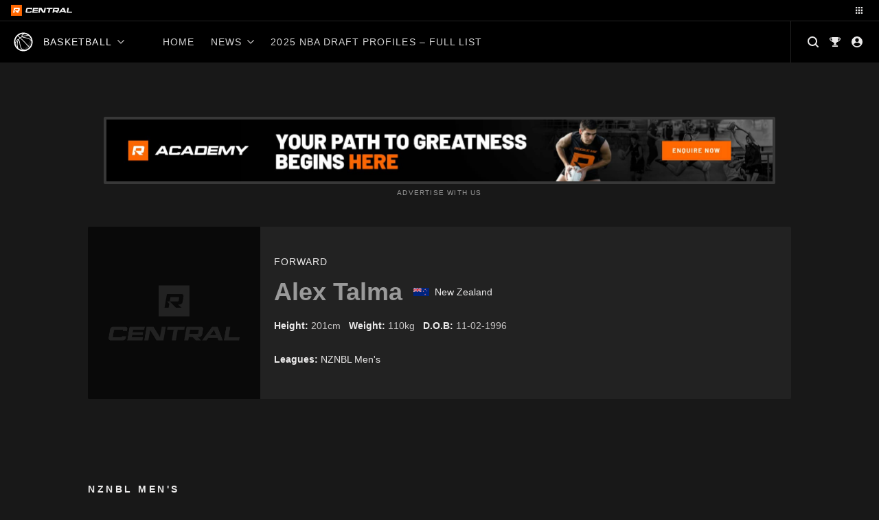

--- FILE ---
content_type: text/html; charset=UTF-8
request_url: https://central.rookieme.com/basketball/player/alex-talma/
body_size: 102051
content:

<!doctype html>
<html lang="en-US" style="--site-accent: #cc3d00;">
<head><style>img.lazy{min-height:1px}</style><link href="https://cdn.central.rookieme.com/wp-content/plugins/w3-total-cache/pub/js/lazyload.min.js" as="script">
    <meta charset="UTF-8">
    <meta name="viewport" content="width=device-width, initial-scale=1">
    <link rel="profile" href="https://gmpg.org/xfn/11">
    <meta name='robots' content='index, follow, max-image-preview:large, max-snippet:-1, max-video-preview:-1' />
	<style>img:is([sizes="auto" i], [sizes^="auto," i]) { contain-intrinsic-size: 3000px 1500px }</style>
	
	<!-- This site is optimized with the Yoast SEO Premium plugin v25.9 (Yoast SEO v25.9) - https://yoast.com/wordpress/plugins/seo/ -->
	<title>Alex Talma Draft Profile - Basketball Rookie Me Central</title>
	<link rel="canonical" href="https://central.rookieme.com/basketball/player/alex-talma/" />
	<meta property="og:locale" content="en_US" />
	<meta property="og:type" content="article" />
	<meta property="og:title" content="Alex Talma Draft Profile" />
	<meta property="og:url" content="https://central.rookieme.com/basketball/player/alex-talma/" />
	<meta property="og:site_name" content="Basketball Rookie Me Central" />
	<meta property="article:modified_time" content="2022-04-27T12:30:16+00:00" />
	<meta name="twitter:card" content="summary_large_image" />
	<script type="application/ld+json" class="yoast-schema-graph">{"@context":"https://schema.org","@graph":[{"@type":"WebPage","@id":"https://central.rookieme.com/basketball/player/alex-talma/","url":"https://central.rookieme.com/basketball/player/alex-talma/","name":"Alex Talma Draft Profile - Basketball Rookie Me Central","isPartOf":{"@id":"https://central.rookieme.com/basketball/#website"},"datePublished":"1996-02-11T05:46:19+00:00","dateModified":"2022-04-27T12:30:16+00:00","breadcrumb":{"@id":"https://central.rookieme.com/basketball/player/alex-talma/#breadcrumb"},"inLanguage":"en-US","potentialAction":[{"@type":"ReadAction","target":["https://central.rookieme.com/basketball/player/alex-talma/"]}]},{"@type":"BreadcrumbList","@id":"https://central.rookieme.com/basketball/player/alex-talma/#breadcrumb","itemListElement":[{"@type":"ListItem","position":1,"name":"Home","item":"https://central.rookieme.com/basketball/"},{"@type":"ListItem","position":2,"name":"Alex Talma"}]},{"@type":"WebSite","@id":"https://central.rookieme.com/basketball/#website","url":"https://central.rookieme.com/basketball/","name":"Basketball Rookie Me Central","description":"The home of future basketball stars","publisher":{"@id":"https://central.rookieme.com/basketball/#organization"},"potentialAction":[{"@type":"SearchAction","target":{"@type":"EntryPoint","urlTemplate":"https://central.rookieme.com/basketball/?s={search_term_string}"},"query-input":{"@type":"PropertyValueSpecification","valueRequired":true,"valueName":"search_term_string"}}],"inLanguage":"en-US"},{"@type":"Organization","@id":"https://central.rookieme.com/basketball/#organization","name":"Rookie Me Central","url":"https://central.rookieme.com/basketball/","logo":{"@type":"ImageObject","inLanguage":"en-US","@id":"https://central.rookieme.com/basketball/#/schema/logo/image/","url":"https://cdn.central.rookieme.com/wp-content/uploads/sites/3/2021/10/cropped-icon-512.png","contentUrl":"https://cdn.central.rookieme.com/wp-content/uploads/sites/3/2021/10/cropped-icon-512.png","width":512,"height":512,"caption":"Rookie Me Central"},"image":{"@id":"https://central.rookieme.com/basketball/#/schema/logo/image/"}}]}</script>
	<!-- / Yoast SEO Premium plugin. -->


<link rel='dns-prefetch' href='//js.stripe.com' />
<link rel='dns-prefetch' href='//code.jquery.com' />
<link rel="alternate" type="application/rss+xml" title="Basketball Rookie Me Central &raquo; Feed" href="https://central.rookieme.com/basketball/feed/" />
<link rel="alternate" type="application/rss+xml" title="Basketball Rookie Me Central &raquo; Comments Feed" href="https://central.rookieme.com/basketball/comments/feed/" />
		<!-- This site uses the Google Analytics by ExactMetrics plugin v8.8.0 - Using Analytics tracking - https://www.exactmetrics.com/ -->
							<script src="//www.googletagmanager.com/gtag/js?id=G-H5MHYVK5XJ"  data-cfasync="false" data-wpfc-render="false" async></script>
			<script data-cfasync="false" data-wpfc-render="false">
				var em_version = '8.8.0';
				var em_track_user = true;
				var em_no_track_reason = '';
								var ExactMetricsDefaultLocations = {"page_location":"https:\/\/central.rookieme.com\/basketball\/player\/alex-talma\/"};
								if ( typeof ExactMetricsPrivacyGuardFilter === 'function' ) {
					var ExactMetricsLocations = (typeof ExactMetricsExcludeQuery === 'object') ? ExactMetricsPrivacyGuardFilter( ExactMetricsExcludeQuery ) : ExactMetricsPrivacyGuardFilter( ExactMetricsDefaultLocations );
				} else {
					var ExactMetricsLocations = (typeof ExactMetricsExcludeQuery === 'object') ? ExactMetricsExcludeQuery : ExactMetricsDefaultLocations;
				}

								var disableStrs = [
										'ga-disable-G-H5MHYVK5XJ',
									];

				/* Function to detect opted out users */
				function __gtagTrackerIsOptedOut() {
					for (var index = 0; index < disableStrs.length; index++) {
						if (document.cookie.indexOf(disableStrs[index] + '=true') > -1) {
							return true;
						}
					}

					return false;
				}

				/* Disable tracking if the opt-out cookie exists. */
				if (__gtagTrackerIsOptedOut()) {
					for (var index = 0; index < disableStrs.length; index++) {
						window[disableStrs[index]] = true;
					}
				}

				/* Opt-out function */
				function __gtagTrackerOptout() {
					for (var index = 0; index < disableStrs.length; index++) {
						document.cookie = disableStrs[index] + '=true; expires=Thu, 31 Dec 2099 23:59:59 UTC; path=/';
						window[disableStrs[index]] = true;
					}
				}

				if ('undefined' === typeof gaOptout) {
					function gaOptout() {
						__gtagTrackerOptout();
					}
				}
								window.dataLayer = window.dataLayer || [];

				window.ExactMetricsDualTracker = {
					helpers: {},
					trackers: {},
				};
				if (em_track_user) {
					function __gtagDataLayer() {
						dataLayer.push(arguments);
					}

					function __gtagTracker(type, name, parameters) {
						if (!parameters) {
							parameters = {};
						}

						if (parameters.send_to) {
							__gtagDataLayer.apply(null, arguments);
							return;
						}

						if (type === 'event') {
														parameters.send_to = exactmetrics_frontend.v4_id;
							var hookName = name;
							if (typeof parameters['event_category'] !== 'undefined') {
								hookName = parameters['event_category'] + ':' + name;
							}

							if (typeof ExactMetricsDualTracker.trackers[hookName] !== 'undefined') {
								ExactMetricsDualTracker.trackers[hookName](parameters);
							} else {
								__gtagDataLayer('event', name, parameters);
							}
							
						} else {
							__gtagDataLayer.apply(null, arguments);
						}
					}

					__gtagTracker('js', new Date());
					__gtagTracker('set', {
						'developer_id.dNDMyYj': true,
											});
					if ( ExactMetricsLocations.page_location ) {
						__gtagTracker('set', ExactMetricsLocations);
					}
										__gtagTracker('config', 'G-H5MHYVK5XJ', {"forceSSL":"true"} );
										window.gtag = __gtagTracker;										(function () {
						/* https://developers.google.com/analytics/devguides/collection/analyticsjs/ */
						/* ga and __gaTracker compatibility shim. */
						var noopfn = function () {
							return null;
						};
						var newtracker = function () {
							return new Tracker();
						};
						var Tracker = function () {
							return null;
						};
						var p = Tracker.prototype;
						p.get = noopfn;
						p.set = noopfn;
						p.send = function () {
							var args = Array.prototype.slice.call(arguments);
							args.unshift('send');
							__gaTracker.apply(null, args);
						};
						var __gaTracker = function () {
							var len = arguments.length;
							if (len === 0) {
								return;
							}
							var f = arguments[len - 1];
							if (typeof f !== 'object' || f === null || typeof f.hitCallback !== 'function') {
								if ('send' === arguments[0]) {
									var hitConverted, hitObject = false, action;
									if ('event' === arguments[1]) {
										if ('undefined' !== typeof arguments[3]) {
											hitObject = {
												'eventAction': arguments[3],
												'eventCategory': arguments[2],
												'eventLabel': arguments[4],
												'value': arguments[5] ? arguments[5] : 1,
											}
										}
									}
									if ('pageview' === arguments[1]) {
										if ('undefined' !== typeof arguments[2]) {
											hitObject = {
												'eventAction': 'page_view',
												'page_path': arguments[2],
											}
										}
									}
									if (typeof arguments[2] === 'object') {
										hitObject = arguments[2];
									}
									if (typeof arguments[5] === 'object') {
										Object.assign(hitObject, arguments[5]);
									}
									if ('undefined' !== typeof arguments[1].hitType) {
										hitObject = arguments[1];
										if ('pageview' === hitObject.hitType) {
											hitObject.eventAction = 'page_view';
										}
									}
									if (hitObject) {
										action = 'timing' === arguments[1].hitType ? 'timing_complete' : hitObject.eventAction;
										hitConverted = mapArgs(hitObject);
										__gtagTracker('event', action, hitConverted);
									}
								}
								return;
							}

							function mapArgs(args) {
								var arg, hit = {};
								var gaMap = {
									'eventCategory': 'event_category',
									'eventAction': 'event_action',
									'eventLabel': 'event_label',
									'eventValue': 'event_value',
									'nonInteraction': 'non_interaction',
									'timingCategory': 'event_category',
									'timingVar': 'name',
									'timingValue': 'value',
									'timingLabel': 'event_label',
									'page': 'page_path',
									'location': 'page_location',
									'title': 'page_title',
									'referrer' : 'page_referrer',
								};
								for (arg in args) {
																		if (!(!args.hasOwnProperty(arg) || !gaMap.hasOwnProperty(arg))) {
										hit[gaMap[arg]] = args[arg];
									} else {
										hit[arg] = args[arg];
									}
								}
								return hit;
							}

							try {
								f.hitCallback();
							} catch (ex) {
							}
						};
						__gaTracker.create = newtracker;
						__gaTracker.getByName = newtracker;
						__gaTracker.getAll = function () {
							return [];
						};
						__gaTracker.remove = noopfn;
						__gaTracker.loaded = true;
						window['__gaTracker'] = __gaTracker;
					})();
									} else {
										console.log("");
					(function () {
						function __gtagTracker() {
							return null;
						}

						window['__gtagTracker'] = __gtagTracker;
						window['gtag'] = __gtagTracker;
					})();
									}
			</script>
			
							<!-- / Google Analytics by ExactMetrics -->
		<script>
window._wpemojiSettings = {"baseUrl":"https:\/\/s.w.org\/images\/core\/emoji\/16.0.1\/72x72\/","ext":".png","svgUrl":"https:\/\/s.w.org\/images\/core\/emoji\/16.0.1\/svg\/","svgExt":".svg","source":{"concatemoji":"https:\/\/central.rookieme.com\/basketball\/wp-includes\/js\/wp-emoji-release.min.js?ver=6.8.2"}};
/*! This file is auto-generated */
!function(s,n){var o,i,e;function c(e){try{var t={supportTests:e,timestamp:(new Date).valueOf()};sessionStorage.setItem(o,JSON.stringify(t))}catch(e){}}function p(e,t,n){e.clearRect(0,0,e.canvas.width,e.canvas.height),e.fillText(t,0,0);var t=new Uint32Array(e.getImageData(0,0,e.canvas.width,e.canvas.height).data),a=(e.clearRect(0,0,e.canvas.width,e.canvas.height),e.fillText(n,0,0),new Uint32Array(e.getImageData(0,0,e.canvas.width,e.canvas.height).data));return t.every(function(e,t){return e===a[t]})}function u(e,t){e.clearRect(0,0,e.canvas.width,e.canvas.height),e.fillText(t,0,0);for(var n=e.getImageData(16,16,1,1),a=0;a<n.data.length;a++)if(0!==n.data[a])return!1;return!0}function f(e,t,n,a){switch(t){case"flag":return n(e,"\ud83c\udff3\ufe0f\u200d\u26a7\ufe0f","\ud83c\udff3\ufe0f\u200b\u26a7\ufe0f")?!1:!n(e,"\ud83c\udde8\ud83c\uddf6","\ud83c\udde8\u200b\ud83c\uddf6")&&!n(e,"\ud83c\udff4\udb40\udc67\udb40\udc62\udb40\udc65\udb40\udc6e\udb40\udc67\udb40\udc7f","\ud83c\udff4\u200b\udb40\udc67\u200b\udb40\udc62\u200b\udb40\udc65\u200b\udb40\udc6e\u200b\udb40\udc67\u200b\udb40\udc7f");case"emoji":return!a(e,"\ud83e\udedf")}return!1}function g(e,t,n,a){var r="undefined"!=typeof WorkerGlobalScope&&self instanceof WorkerGlobalScope?new OffscreenCanvas(300,150):s.createElement("canvas"),o=r.getContext("2d",{willReadFrequently:!0}),i=(o.textBaseline="top",o.font="600 32px Arial",{});return e.forEach(function(e){i[e]=t(o,e,n,a)}),i}function t(e){var t=s.createElement("script");t.src=e,t.defer=!0,s.head.appendChild(t)}"undefined"!=typeof Promise&&(o="wpEmojiSettingsSupports",i=["flag","emoji"],n.supports={everything:!0,everythingExceptFlag:!0},e=new Promise(function(e){s.addEventListener("DOMContentLoaded",e,{once:!0})}),new Promise(function(t){var n=function(){try{var e=JSON.parse(sessionStorage.getItem(o));if("object"==typeof e&&"number"==typeof e.timestamp&&(new Date).valueOf()<e.timestamp+604800&&"object"==typeof e.supportTests)return e.supportTests}catch(e){}return null}();if(!n){if("undefined"!=typeof Worker&&"undefined"!=typeof OffscreenCanvas&&"undefined"!=typeof URL&&URL.createObjectURL&&"undefined"!=typeof Blob)try{var e="postMessage("+g.toString()+"("+[JSON.stringify(i),f.toString(),p.toString(),u.toString()].join(",")+"));",a=new Blob([e],{type:"text/javascript"}),r=new Worker(URL.createObjectURL(a),{name:"wpTestEmojiSupports"});return void(r.onmessage=function(e){c(n=e.data),r.terminate(),t(n)})}catch(e){}c(n=g(i,f,p,u))}t(n)}).then(function(e){for(var t in e)n.supports[t]=e[t],n.supports.everything=n.supports.everything&&n.supports[t],"flag"!==t&&(n.supports.everythingExceptFlag=n.supports.everythingExceptFlag&&n.supports[t]);n.supports.everythingExceptFlag=n.supports.everythingExceptFlag&&!n.supports.flag,n.DOMReady=!1,n.readyCallback=function(){n.DOMReady=!0}}).then(function(){return e}).then(function(){var e;n.supports.everything||(n.readyCallback(),(e=n.source||{}).concatemoji?t(e.concatemoji):e.wpemoji&&e.twemoji&&(t(e.twemoji),t(e.wpemoji)))}))}((window,document),window._wpemojiSettings);
</script>
<style id='wp-emoji-styles-inline-css'>

	img.wp-smiley, img.emoji {
		display: inline !important;
		border: none !important;
		box-shadow: none !important;
		height: 1em !important;
		width: 1em !important;
		margin: 0 0.07em !important;
		vertical-align: -0.1em !important;
		background: none !important;
		padding: 0 !important;
	}
</style>
<link rel='stylesheet' id='wp-block-library-css' href='https://cdn.central.rookieme.com/wp-includes/css/dist/block-library/style.min.css?ver=6.8.2' media='all' />
<style id='classic-theme-styles-inline-css'>
/*! This file is auto-generated */
.wp-block-button__link{color:#fff;background-color:#32373c;border-radius:9999px;box-shadow:none;text-decoration:none;padding:calc(.667em + 2px) calc(1.333em + 2px);font-size:1.125em}.wp-block-file__button{background:#32373c;color:#fff;text-decoration:none}
</style>
<link rel='stylesheet' id='dcblock-cgb-style-css-css' href='https://cdn.central.rookieme.com/wp-content/plugins/draft-central-block/dist/blocks.style.build.css?ver=1758720334' media='all' />
<style id='global-styles-inline-css'>
:root{--wp--preset--aspect-ratio--square: 1;--wp--preset--aspect-ratio--4-3: 4/3;--wp--preset--aspect-ratio--3-4: 3/4;--wp--preset--aspect-ratio--3-2: 3/2;--wp--preset--aspect-ratio--2-3: 2/3;--wp--preset--aspect-ratio--16-9: 16/9;--wp--preset--aspect-ratio--9-16: 9/16;--wp--preset--color--black: #000000;--wp--preset--color--cyan-bluish-gray: #abb8c3;--wp--preset--color--white: #ffffff;--wp--preset--color--pale-pink: #f78da7;--wp--preset--color--vivid-red: #cf2e2e;--wp--preset--color--luminous-vivid-orange: #ff6900;--wp--preset--color--luminous-vivid-amber: #fcb900;--wp--preset--color--light-green-cyan: #7bdcb5;--wp--preset--color--vivid-green-cyan: #00d084;--wp--preset--color--pale-cyan-blue: #8ed1fc;--wp--preset--color--vivid-cyan-blue: #0693e3;--wp--preset--color--vivid-purple: #9b51e0;--wp--preset--gradient--vivid-cyan-blue-to-vivid-purple: linear-gradient(135deg,rgba(6,147,227,1) 0%,rgb(155,81,224) 100%);--wp--preset--gradient--light-green-cyan-to-vivid-green-cyan: linear-gradient(135deg,rgb(122,220,180) 0%,rgb(0,208,130) 100%);--wp--preset--gradient--luminous-vivid-amber-to-luminous-vivid-orange: linear-gradient(135deg,rgba(252,185,0,1) 0%,rgba(255,105,0,1) 100%);--wp--preset--gradient--luminous-vivid-orange-to-vivid-red: linear-gradient(135deg,rgba(255,105,0,1) 0%,rgb(207,46,46) 100%);--wp--preset--gradient--very-light-gray-to-cyan-bluish-gray: linear-gradient(135deg,rgb(238,238,238) 0%,rgb(169,184,195) 100%);--wp--preset--gradient--cool-to-warm-spectrum: linear-gradient(135deg,rgb(74,234,220) 0%,rgb(151,120,209) 20%,rgb(207,42,186) 40%,rgb(238,44,130) 60%,rgb(251,105,98) 80%,rgb(254,248,76) 100%);--wp--preset--gradient--blush-light-purple: linear-gradient(135deg,rgb(255,206,236) 0%,rgb(152,150,240) 100%);--wp--preset--gradient--blush-bordeaux: linear-gradient(135deg,rgb(254,205,165) 0%,rgb(254,45,45) 50%,rgb(107,0,62) 100%);--wp--preset--gradient--luminous-dusk: linear-gradient(135deg,rgb(255,203,112) 0%,rgb(199,81,192) 50%,rgb(65,88,208) 100%);--wp--preset--gradient--pale-ocean: linear-gradient(135deg,rgb(255,245,203) 0%,rgb(182,227,212) 50%,rgb(51,167,181) 100%);--wp--preset--gradient--electric-grass: linear-gradient(135deg,rgb(202,248,128) 0%,rgb(113,206,126) 100%);--wp--preset--gradient--midnight: linear-gradient(135deg,rgb(2,3,129) 0%,rgb(40,116,252) 100%);--wp--preset--font-size--small: 13px;--wp--preset--font-size--medium: 20px;--wp--preset--font-size--large: 36px;--wp--preset--font-size--x-large: 42px;--wp--preset--spacing--20: 0.44rem;--wp--preset--spacing--30: 0.67rem;--wp--preset--spacing--40: 1rem;--wp--preset--spacing--50: 1.5rem;--wp--preset--spacing--60: 2.25rem;--wp--preset--spacing--70: 3.38rem;--wp--preset--spacing--80: 5.06rem;--wp--preset--shadow--natural: 6px 6px 9px rgba(0, 0, 0, 0.2);--wp--preset--shadow--deep: 12px 12px 50px rgba(0, 0, 0, 0.4);--wp--preset--shadow--sharp: 6px 6px 0px rgba(0, 0, 0, 0.2);--wp--preset--shadow--outlined: 6px 6px 0px -3px rgba(255, 255, 255, 1), 6px 6px rgba(0, 0, 0, 1);--wp--preset--shadow--crisp: 6px 6px 0px rgba(0, 0, 0, 1);}:where(.is-layout-flex){gap: 0.5em;}:where(.is-layout-grid){gap: 0.5em;}body .is-layout-flex{display: flex;}.is-layout-flex{flex-wrap: wrap;align-items: center;}.is-layout-flex > :is(*, div){margin: 0;}body .is-layout-grid{display: grid;}.is-layout-grid > :is(*, div){margin: 0;}:where(.wp-block-columns.is-layout-flex){gap: 2em;}:where(.wp-block-columns.is-layout-grid){gap: 2em;}:where(.wp-block-post-template.is-layout-flex){gap: 1.25em;}:where(.wp-block-post-template.is-layout-grid){gap: 1.25em;}.has-black-color{color: var(--wp--preset--color--black) !important;}.has-cyan-bluish-gray-color{color: var(--wp--preset--color--cyan-bluish-gray) !important;}.has-white-color{color: var(--wp--preset--color--white) !important;}.has-pale-pink-color{color: var(--wp--preset--color--pale-pink) !important;}.has-vivid-red-color{color: var(--wp--preset--color--vivid-red) !important;}.has-luminous-vivid-orange-color{color: var(--wp--preset--color--luminous-vivid-orange) !important;}.has-luminous-vivid-amber-color{color: var(--wp--preset--color--luminous-vivid-amber) !important;}.has-light-green-cyan-color{color: var(--wp--preset--color--light-green-cyan) !important;}.has-vivid-green-cyan-color{color: var(--wp--preset--color--vivid-green-cyan) !important;}.has-pale-cyan-blue-color{color: var(--wp--preset--color--pale-cyan-blue) !important;}.has-vivid-cyan-blue-color{color: var(--wp--preset--color--vivid-cyan-blue) !important;}.has-vivid-purple-color{color: var(--wp--preset--color--vivid-purple) !important;}.has-black-background-color{background-color: var(--wp--preset--color--black) !important;}.has-cyan-bluish-gray-background-color{background-color: var(--wp--preset--color--cyan-bluish-gray) !important;}.has-white-background-color{background-color: var(--wp--preset--color--white) !important;}.has-pale-pink-background-color{background-color: var(--wp--preset--color--pale-pink) !important;}.has-vivid-red-background-color{background-color: var(--wp--preset--color--vivid-red) !important;}.has-luminous-vivid-orange-background-color{background-color: var(--wp--preset--color--luminous-vivid-orange) !important;}.has-luminous-vivid-amber-background-color{background-color: var(--wp--preset--color--luminous-vivid-amber) !important;}.has-light-green-cyan-background-color{background-color: var(--wp--preset--color--light-green-cyan) !important;}.has-vivid-green-cyan-background-color{background-color: var(--wp--preset--color--vivid-green-cyan) !important;}.has-pale-cyan-blue-background-color{background-color: var(--wp--preset--color--pale-cyan-blue) !important;}.has-vivid-cyan-blue-background-color{background-color: var(--wp--preset--color--vivid-cyan-blue) !important;}.has-vivid-purple-background-color{background-color: var(--wp--preset--color--vivid-purple) !important;}.has-black-border-color{border-color: var(--wp--preset--color--black) !important;}.has-cyan-bluish-gray-border-color{border-color: var(--wp--preset--color--cyan-bluish-gray) !important;}.has-white-border-color{border-color: var(--wp--preset--color--white) !important;}.has-pale-pink-border-color{border-color: var(--wp--preset--color--pale-pink) !important;}.has-vivid-red-border-color{border-color: var(--wp--preset--color--vivid-red) !important;}.has-luminous-vivid-orange-border-color{border-color: var(--wp--preset--color--luminous-vivid-orange) !important;}.has-luminous-vivid-amber-border-color{border-color: var(--wp--preset--color--luminous-vivid-amber) !important;}.has-light-green-cyan-border-color{border-color: var(--wp--preset--color--light-green-cyan) !important;}.has-vivid-green-cyan-border-color{border-color: var(--wp--preset--color--vivid-green-cyan) !important;}.has-pale-cyan-blue-border-color{border-color: var(--wp--preset--color--pale-cyan-blue) !important;}.has-vivid-cyan-blue-border-color{border-color: var(--wp--preset--color--vivid-cyan-blue) !important;}.has-vivid-purple-border-color{border-color: var(--wp--preset--color--vivid-purple) !important;}.has-vivid-cyan-blue-to-vivid-purple-gradient-background{background: var(--wp--preset--gradient--vivid-cyan-blue-to-vivid-purple) !important;}.has-light-green-cyan-to-vivid-green-cyan-gradient-background{background: var(--wp--preset--gradient--light-green-cyan-to-vivid-green-cyan) !important;}.has-luminous-vivid-amber-to-luminous-vivid-orange-gradient-background{background: var(--wp--preset--gradient--luminous-vivid-amber-to-luminous-vivid-orange) !important;}.has-luminous-vivid-orange-to-vivid-red-gradient-background{background: var(--wp--preset--gradient--luminous-vivid-orange-to-vivid-red) !important;}.has-very-light-gray-to-cyan-bluish-gray-gradient-background{background: var(--wp--preset--gradient--very-light-gray-to-cyan-bluish-gray) !important;}.has-cool-to-warm-spectrum-gradient-background{background: var(--wp--preset--gradient--cool-to-warm-spectrum) !important;}.has-blush-light-purple-gradient-background{background: var(--wp--preset--gradient--blush-light-purple) !important;}.has-blush-bordeaux-gradient-background{background: var(--wp--preset--gradient--blush-bordeaux) !important;}.has-luminous-dusk-gradient-background{background: var(--wp--preset--gradient--luminous-dusk) !important;}.has-pale-ocean-gradient-background{background: var(--wp--preset--gradient--pale-ocean) !important;}.has-electric-grass-gradient-background{background: var(--wp--preset--gradient--electric-grass) !important;}.has-midnight-gradient-background{background: var(--wp--preset--gradient--midnight) !important;}.has-small-font-size{font-size: var(--wp--preset--font-size--small) !important;}.has-medium-font-size{font-size: var(--wp--preset--font-size--medium) !important;}.has-large-font-size{font-size: var(--wp--preset--font-size--large) !important;}.has-x-large-font-size{font-size: var(--wp--preset--font-size--x-large) !important;}
:where(.wp-block-post-template.is-layout-flex){gap: 1.25em;}:where(.wp-block-post-template.is-layout-grid){gap: 1.25em;}
:where(.wp-block-columns.is-layout-flex){gap: 2em;}:where(.wp-block-columns.is-layout-grid){gap: 2em;}
:root :where(.wp-block-pullquote){font-size: 1.5em;line-height: 1.6;}
</style>
<link rel='stylesheet' id='ap_plugin_main_stylesheet-css' href='https://cdn.central.rookieme.com/wp-content/plugins/ap-plugin-scripteo/frontend/css/asset/style.css?ver=6.8.2' media='all' />
<link rel='stylesheet' id='ap_plugin_user_panel-css' href='https://cdn.central.rookieme.com/wp-content/plugins/ap-plugin-scripteo/frontend/css/asset/user-panel.css?ver=6.8.2' media='all' />
<link rel='stylesheet' id='ap_plugin_template_stylesheet-css' href='https://cdn.central.rookieme.com/wp-content/plugins/ap-plugin-scripteo/frontend/css/all.css?ver=6.8.2' media='all' />
<link rel='stylesheet' id='ap_plugin_animate_stylesheet-css' href='https://cdn.central.rookieme.com/wp-content/plugins/ap-plugin-scripteo/frontend/css/asset/animate.css?ver=6.8.2' media='all' />
<link rel='stylesheet' id='ap_plugin_chart_stylesheet-css' href='https://cdn.central.rookieme.com/wp-content/plugins/ap-plugin-scripteo/frontend/css/asset/chart.css?ver=6.8.2' media='all' />
<link rel='stylesheet' id='ap_plugin_carousel_stylesheet-css' href='https://cdn.central.rookieme.com/wp-content/plugins/ap-plugin-scripteo/frontend/css/asset/bsa.carousel.css?ver=6.8.2' media='all' />
<link rel='stylesheet' id='ap_plugin_materialize_stylesheet-css' href='https://cdn.central.rookieme.com/wp-content/plugins/ap-plugin-scripteo/frontend/css/asset/material-design.css?ver=6.8.2' media='all' />
<link rel='stylesheet' id='jquery-ui-css' href='https://cdn.central.rookieme.com/wp-content/plugins/ap-plugin-scripteo/frontend/css/asset/ui-datapicker.css?ver=6.8.2' media='all' />
<link rel='stylesheet' id='dashicons-css' href='https://cdn.central.rookieme.com/wp-includes/css/dashicons.min.css?ver=6.8.2' media='all' />
<link rel='stylesheet' id='sportspress-general-css' href='https://cdn.central.rookieme.com/wp-content/plugins/sportspress-pro/includes/sportspress/assets/css/sportspress.css?ver=2.7.8' media='all' />
<link rel='stylesheet' id='sportspress-icons-css' href='https://cdn.central.rookieme.com/wp-content/plugins/sportspress-pro/includes/sportspress/assets/css/icons.css?ver=2.7' media='all' />
<link rel='stylesheet' id='sportspress-league-menu-css' href='https://cdn.central.rookieme.com/wp-content/plugins/sportspress-pro/includes/sportspress-league-menu/css/sportspress-league-menu.css?ver=2.1.2' media='all' />
<link rel='stylesheet' id='sportspress-event-statistics-css' href='https://cdn.central.rookieme.com/wp-content/plugins/sportspress-pro/includes/sportspress-match-stats/css/sportspress-match-stats.css?ver=2.2' media='all' />
<link rel='stylesheet' id='sportspress-results-matrix-css' href='https://cdn.central.rookieme.com/wp-content/plugins/sportspress-pro/includes/sportspress-results-matrix/css/sportspress-results-matrix.css?ver=2.6.9' media='all' />
<link rel='stylesheet' id='sportspress-scoreboard-css' href='https://cdn.central.rookieme.com/wp-content/plugins/sportspress-pro/includes/sportspress-scoreboard/css/sportspress-scoreboard.css?ver=2.6.11' media='all' />
<link rel='stylesheet' id='sportspress-scoreboard-ltr-css' href='https://cdn.central.rookieme.com/wp-content/plugins/sportspress-pro/includes/sportspress-scoreboard/css/sportspress-scoreboard-ltr.css?ver=2.6.11' media='all' />
<link rel='stylesheet' id='sportspress-sponsors-css' href='https://cdn.central.rookieme.com/wp-content/plugins/sportspress-pro/includes/sportspress-sponsors/css/sportspress-sponsors.css?ver=2.6.15' media='all' />
<link rel='stylesheet' id='sportspress-timelines-css' href='https://cdn.central.rookieme.com/wp-content/plugins/sportspress-pro/includes/sportspress-timelines/css/sportspress-timelines.css?ver=2.6' media='all' />
<link rel='stylesheet' id='sportspress-tournaments-css' href='https://cdn.central.rookieme.com/wp-content/plugins/sportspress-pro/includes/sportspress-tournaments/css/sportspress-tournaments.css?ver=2.6.21' media='all' />
<link rel='stylesheet' id='sportspress-tournaments-ltr-css' href='https://cdn.central.rookieme.com/wp-content/plugins/sportspress-pro/includes/sportspress-tournaments/css/sportspress-tournaments-ltr.css?ver=2.6.21' media='all' />
<link rel='stylesheet' id='jquery-bracket-css' href='https://cdn.central.rookieme.com/wp-content/plugins/sportspress-pro/includes/sportspress-tournaments/css/jquery.bracket.min.css?ver=0.11.0' media='all' />
<link rel='stylesheet' id='sportspress-twitter-css' href='https://cdn.central.rookieme.com/wp-content/plugins/sportspress-pro/includes/sportspress-twitter/css/sportspress-twitter.css?ver=2.1.2' media='all' />
<link rel='stylesheet' id='sportspress-user-scores-css' href='https://cdn.central.rookieme.com/wp-content/plugins/sportspress-pro/includes/sportspress-user-scores/css/sportspress-user-scores.css?ver=2.3' media='all' />
<link rel='stylesheet' id='draft-central-style-css' href='https://cdn.central.rookieme.com/wp-content/themes/draft-central/dist/css/main.min.css?ver=1758720336' media='all' />
<style type="text/css"></style><script src="https://cdn.central.rookieme.com/wp-content/plugins/google-analytics-dashboard-for-wp/assets/js/frontend-gtag.min.js?ver=8.8.0" id="exactmetrics-frontend-script-js" async data-wp-strategy="async"></script>
<script data-cfasync="false" data-wpfc-render="false" id='exactmetrics-frontend-script-js-extra'>var exactmetrics_frontend = {"js_events_tracking":"true","download_extensions":"zip,mp3,mpeg,pdf,docx,pptx,xlsx,rar","inbound_paths":"[{\"path\":\"\\\/go\\\/\",\"label\":\"affiliate\"},{\"path\":\"\\\/recommend\\\/\",\"label\":\"affiliate\"}]","home_url":"https:\/\/central.rookieme.com\/basketball","hash_tracking":"false","v4_id":"G-H5MHYVK5XJ"};</script>
<script src="https://cdn.central.rookieme.com/wp-includes/js/jquery/jquery.min.js?ver=3.7.1" id="jquery-core-js"></script>
<script src="https://cdn.central.rookieme.com/wp-includes/js/jquery/jquery-migrate.min.js?ver=3.4.1" id="jquery-migrate-js"></script>
<script id="thickbox-js-extra">
var thickboxL10n = {"next":"Next >","prev":"< Prev","image":"Image","of":"of","close":"Close","noiframes":"This feature requires inline frames. You have iframes disabled or your browser does not support them.","loadingAnimation":"https:\/\/central.rookieme.com\/basketball\/wp-includes\/js\/thickbox\/loadingAnimation.gif"};
</script>
<script src="https://cdn.central.rookieme.com/wp-includes/js/thickbox/thickbox.js?ver=3.1-20121105" id="thickbox-js"></script>
<script src="https://cdn.central.rookieme.com/wp-includes/js/underscore.min.js?ver=1.13.7" id="underscore-js"></script>
<script src="https://cdn.central.rookieme.com/wp-includes/js/shortcode.min.js?ver=6.8.2" id="shortcode-js"></script>
<script src="https://central.rookieme.com/basketball/wp-admin/js/media-upload.min.js?ver=6.8.2" id="media-upload-js"></script>
<script id="ap_plugin_js_script-js-extra">
var bsa_object = {"ajax_url":"https:\/\/central.rookieme.com\/basketball\/wp-admin\/admin-ajax.php"};
</script>
<script src="https://cdn.central.rookieme.com/wp-content/plugins/ap-plugin-scripteo/frontend/js/script.js?ver=6.8.2" id="ap_plugin_js_script-js"></script>
<script src="https://cdn.central.rookieme.com/wp-content/plugins/ap-plugin-scripteo/frontend/js/chart.js?ver=6.8.2" id="ap_plugin_chart_js_script-js"></script>
<script src="https://cdn.central.rookieme.com/wp-content/plugins/ap-plugin-scripteo/frontend/js/jquery.simplyscroll.js?ver=6.8.2" id="ap_plugin_simply_scroll_js_script-js"></script>
<script src="https://js.stripe.com/v2/?ver=6.8.2" id="ap_plugin_stripe_js_script-js"></script>
<script src="https://cdn.central.rookieme.com/wp-content/plugins/sportspress-pro/includes/sportspress-facebook/js/sportspress-facebook-sdk.js?ver=2.11" id="sportspress-facebook-sdk-js"></script>
<script src="https://cdn.central.rookieme.com/wp-content/plugins/sportspress-pro/includes/sportspress-tournaments/js/jquery.bracket.min.js?ver=0.11.0" id="jquery-bracket-js"></script>
<link rel="https://api.w.org/" href="https://central.rookieme.com/basketball/wp-json/" /><link rel="alternate" title="JSON" type="application/json" href="https://central.rookieme.com/basketball/wp-json/wp/v2/players/15314" /><link rel="EditURI" type="application/rsd+xml" title="RSD" href="https://central.rookieme.com/basketball/xmlrpc.php?rsd" />
<meta name="generator" content="WordPress 6.8.2" />
<meta name="generator" content="SportsPress 2.7.8" />
<meta name="generator" content="SportsPress Pro 2.7.8" />
<link rel='shortlink' href='https://central.rookieme.com/basketball/?p=15314' />
<link rel="alternate" title="oEmbed (JSON)" type="application/json+oembed" href="https://central.rookieme.com/basketball/wp-json/oembed/1.0/embed?url=https%3A%2F%2Fcentral.rookieme.com%2Fbasketball%2Fplayer%2Falex-talma%2F" />
<link rel="alternate" title="oEmbed (XML)" type="text/xml+oembed" href="https://central.rookieme.com/basketball/wp-json/oembed/1.0/embed?url=https%3A%2F%2Fcentral.rookieme.com%2Fbasketball%2Fplayer%2Falex-talma%2F&#038;format=xml" />
<style>
	/* Custom BSA_PRO Styles */

	/* fonts */

	/* form */
	.bsaProOrderingForm {   }
	.bsaProInput input,
	.bsaProInput input[type='file'],
	.bsaProSelectSpace select,
	.bsaProInputsRight .bsaInputInner,
	.bsaProInputsRight .bsaInputInner label {   }
	.bsaProPrice  {  }
	.bsaProDiscount  {   }
	.bsaProOrderingForm .bsaProSubmit,
	.bsaProOrderingForm .bsaProSubmit:hover,
	.bsaProOrderingForm .bsaProSubmit:active {   }

	/* alerts */
	.bsaProAlert,
	.bsaProAlert > a,
	.bsaProAlert > a:hover,
	.bsaProAlert > a:focus {  }
	.bsaProAlertSuccess {  }
	.bsaProAlertFailed {  }

	/* stats */
	.bsaStatsWrapper .ct-chart .ct-series.ct-series-b .ct-bar,
	.bsaStatsWrapper .ct-chart .ct-series.ct-series-b .ct-line,
	.bsaStatsWrapper .ct-chart .ct-series.ct-series-b .ct-point,
	.bsaStatsWrapper .ct-chart .ct-series.ct-series-b .ct-slice.ct-donut {  }

	.bsaStatsWrapper  .ct-chart .ct-series.ct-series-a .ct-bar,
	.bsaStatsWrapper .ct-chart .ct-series.ct-series-a .ct-line,
	.bsaStatsWrapper .ct-chart .ct-series.ct-series-a .ct-point,
	.bsaStatsWrapper .ct-chart .ct-series.ct-series-a .ct-slice.ct-donut {  }

	/* Custom CSS */
	</style><link rel="icon" href="https://cdn.central.rookieme.com/wp-content/uploads/sites/3/2021/10/cropped-icon-512-32x32.png" sizes="32x32" />
<link rel="icon" href="https://cdn.central.rookieme.com/wp-content/uploads/sites/3/2021/10/cropped-icon-512-192x192.png" sizes="192x192" />
<link rel="apple-touch-icon" href="https://cdn.central.rookieme.com/wp-content/uploads/sites/3/2021/10/cropped-icon-512-180x180.png" />
<meta name="msapplication-TileImage" content="https://cdn.central.rookieme.com/wp-content/uploads/sites/3/2021/10/cropped-icon-512-270x270.png" />
		<style id="wp-custom-css">
			.container .blog-card_wrap.has-feat-card .is-featured-post:first-of-type .card.is-featured .clickable-layer {
	z-index: 6;
}		</style>
		        <style>
        :root {
            --site-accent: #cc3d00;
            --site-accent-transparent: rgba(204, 61, 0, 0.25);
            --site-accent-dark: #8f2b00;
            --site-accent-light: #dc784d;
        }
    </style>
    </head>

<body class="wp-singular sp_player-template-default single single-sp_player postid-15314 wp-theme-draft-central sportspress sportspress-page sp-show-image no-sidebar preload rmc-theme">
<div id="page" class="site">
    <header id="masthead" class="site-header">

        <!-- parent navigation -->
                    <div class="navbar parent-nav is-theme-dark">
                <div class="navbar-group navbar-group-left">
                    <div class="navbar-brand">
                        <a href="https://central.rookieme.com/">
                            <svg xmlns="http://www.w3.org/2000/svg" viewBox="0 0 538.58 96.38"><path d="M96.5 96.38H0V0h96.5z" fill="#ff6700"/><path d="M77.81 34.8l-2.94 16.77a10 10 0 01-9.44 8h-4.67l10.92 10H54.47L34.79 49.94h24.88a3.34 3.34 0 003.16-2.69l1.45-8.16a2.18 2.18 0 00-2.2-2.67h-24.9l-2.39 13.52h-8.5l7.22 7.22-.42 2.42-1.76 10H18.57l7.56-42.82H71.2a6.54 6.54 0 016.61 8.04z" fill="#fff"/><path d="M452.7 26.68h16.83l16.55 42.78H472l-3-7.64h-28.23l-5.66 7.64h-14.06zm12.13 26.23l-6.4-16.18-12 16.18zM242 26.69l-1.7 9.63h-34.67l-1.31 7.43H237l-1.49 8.47h-32.69l-1.34 7.62h34.71l-1.7 9.63H187l7.56-42.78zm5.84 0h21.26l20.17 32.52 5.75-32.54h12.78l-7.55 42.8H278.6l-19.84-32.21-5.68 32.2h-12.75zM128.8 61.16L133.42 35a10.35 10.35 0 019.79-8.31h37.42a6.69 6.69 0 016.76 8.19l-.86 4.85h-12.74l.13-.72a2.19 2.19 0 00-2.21-2.68h-23.09a3.33 3.33 0 00-3.15 2.67l-3.21 18.19a2.18 2.18 0 002.21 2.67h23.09a3.32 3.32 0 003.15-2.67l.13-.72h12.74l-.83 4.7a10.36 10.36 0 01-9.75 8.3h-37.3a6.79 6.79 0 01-6.9-8.31zm203.38-24.83h-20.61l1.69-9.62h53.95l-1.7 9.61H345l-5.85 33.17h-12.83zM497 26.71h12.71l-5.87 33.09h34.74l-1.71 9.69h-47.46zm-79 42.78h-16l-10.8-10.8h-11.35L378 69.47h-12.79l7.55-42.78h45a6.54 6.54 0 016.6 8l-2.8 16a10 10 0 01-9.43 8h-4.7zm-11.58-20.44a3.34 3.34 0 003.16-2.68l1.3-7.38a2.17 2.17 0 00-2.19-2.66H383.8l-2.24 12.72z" fill="currentColor"/></svg>                        </a>
                    </div>
                </div>
                <div class="navbar-group navbar-group-right">
                    <div class="js-dropdown dropdown products-menu">
                        <button class="btn btn-minimal btn-is-sml btn-icon-only">
                            <span class="icon btn-icon">
                                <svg xmlns="http://www.w3.org/2000/svg" viewBox="0 0 16 16"><path d="M0 9.85h3.69v-3.7H0zm0-6.16h3.69V0H0zM0 16h3.69v-3.69H0zm6.15 0h3.7v-3.69h-3.7zm6.16-6.15H16v-3.7h-3.69zm-6.16 0h3.7v-3.7h-3.7zM12.31 16H16v-3.69h-3.69zm0-16v3.69H16V0zM6.15 3.69h3.7V0h-3.7z"/></svg>                            </span>
                        </button>
                        <div class="popover">
                            <div class="popover-content">
                                <ul class="popover-menu">
                                    <li class="menu-item">
                                        <a href="https://rookieme.com/academy" target="_blank" class="btn btn-minimal">
                                            <div class="avatar">A</div>
                                            <div class="btn-text">Academy</div>
                                        </a>
                                    </li>
                                    <li class="menu-item">
                                        <a href="https://rookieme.com/coach" target="_blank" class="btn btn-minimal">
                                            <div class="avatar">C</div>
                                            <div class="btn-text">Coach</div>
                                        </a>
                                    </li>
                                    <li class="menu-item">
                                        <a href="https://rookieme.com/connect" target="_blank" class="btn btn-minimal">
                                            <div class="avatar">C</div>
                                            <div class="btn-text">Connect</div>
                                        </a>
                                    </li>
                                    <li class="menu-item">
                                        <a href="https://rookieme.com/interchanger" target="_blank" class="btn btn-minimal">
                                            <div class="avatar">I</div>
                                            <div class="btn-text">Interchanger</div>
                                        </a>
                                    </li>
                                    <li class="menu-item">
                                        <a href="https://rookieme.com/skills" target="_blank" class="btn btn-minimal">
                                            <div class="avatar">S</div>
                                            <div class="btn-text">Skills</div>
                                        </a>
                                    </li>
                                    <li class="menu-item">
                                        <a href="https://rookieme.com/testing" target="_blank" class="btn btn-minimal">
                                            <div class="avatar">T</div>
                                            <div class="btn-text">Testing</div>
                                        </a>
                                    </li>
                                </ul>
                            </div>
                        </div>
                    </div>
                </div>
            </div>
        
        <!-- main navigation -->
        <nav class="navbar main-nav">
            <div class="navbar-group navbar-group-left">
                <button class="js-drawer-toggle mobile-menu-btn btn btn-minimal btn-icon-only btn-lg" data-drawer-for="mobile-menu">
                    <span class="icon btn-icon">
                        <svg xmlns="http://www.w3.org/2000/svg" width="24" height="24" viewBox="0 0 24 24">
                            <path d="M3 18h18v-2H3v2zm0-5h18v-2H3v2zm0-7v2h18V6H3z"></path>
                        </svg>
                    </span>
                </button>
                <div class="navbar-brand navbar-brand--dropdown">
                                            <div class="js-dropdown dropdown subsite-menu">
                            <button class="btn btn-minimal btn-large">
                                                                    <span class="icon icon-lrg btn-icon">
                                        <div class="logo-set">
                                                                                            <img class="logo  logo--light lazy" src="data:image/svg+xml,%3Csvg%20xmlns='http://www.w3.org/2000/svg'%20viewBox='0%200%201%201'%3E%3C/svg%3E" data-src="https://cdn.central.rookieme.com/wp-content/uploads/sites/3/2021/10/sport-bball-light.svg" alt="Basketball Rookie Me Central">
                                                                                                                                        <img class="logo  logo--dark lazy" src="data:image/svg+xml,%3Csvg%20xmlns='http://www.w3.org/2000/svg'%20viewBox='0%200%201%201'%3E%3C/svg%3E" data-src="https://cdn.central.rookieme.com/wp-content/uploads/sites/3/2021/10/sport-bball-dark.svg" alt="Basketball Rookie Me Central">
                                                                                    </div>
                                    </span>
                                                                <span class="btn-text">Basketball</span>
                                <span class="icon btn-icon btn-icon-arrow">
                                    <svg xmlns="http://www.w3.org/2000/svg" viewBox="0 0 16 16"><path d="M4.73,0,3.27,1.45,9.75,8h0L3.27,14.55,4.73,16l8-8Z"></path></svg>
                                </span>
                            </button>
                            <div class="popover fullwidth">
                                <div class="popover-content">
                                    <ul class="popover-menu">
                                        <li id="menu-item-24046" class="dc-site-1 menu-item menu-item-type-custom menu-item-object-custom menu-item-24046"><a href="https://central.rookieme.com/afl" class="btn btn-minimal"><span class="icon btn-icon">
                        <span class="logo-set">
                            <img class="logo logo--light lazy" src="data:image/svg+xml,%3Csvg%20xmlns='http://www.w3.org/2000/svg'%20viewBox='0%200%201%201'%3E%3C/svg%3E" data-src="https://cdn.central.rookieme.com/wp-content/uploads/2021/10/sport-afl-light.svg" alt="Aussie Rules Rookie Me Central" /><img class="logo logo--dark lazy" src="data:image/svg+xml,%3Csvg%20xmlns='http://www.w3.org/2000/svg'%20viewBox='0%200%201%201'%3E%3C/svg%3E" data-src="https://cdn.central.rookieme.com/wp-content/uploads/2021/10/sport-afl-dark.svg" alt="Aussie Rules Rookie Me Central" />
                        </span>
                    </span>
                    <span class="btn-text">Aussie Rules</span></a></li>
<li id="menu-item-24050" class="dc-site-3 menu-item menu-item-type-custom menu-item-object-custom menu-item-home menu-item-24050"><a href="https://central.rookieme.com/basketball" class="btn btn-minimal"><span class="icon btn-icon">
                        <span class="logo-set">
                            <img class="logo logo--light lazy" src="data:image/svg+xml,%3Csvg%20xmlns='http://www.w3.org/2000/svg'%20viewBox='0%200%201%201'%3E%3C/svg%3E" data-src="https://cdn.central.rookieme.com/wp-content/uploads/sites/3/2021/10/sport-bball-light.svg" alt="Basketball Rookie Me Central" /><img class="logo logo--dark lazy" src="data:image/svg+xml,%3Csvg%20xmlns='http://www.w3.org/2000/svg'%20viewBox='0%200%201%201'%3E%3C/svg%3E" data-src="https://cdn.central.rookieme.com/wp-content/uploads/sites/3/2021/10/sport-bball-dark.svg" alt="Basketball Rookie Me Central" />
                        </span>
                    </span>
                    <span class="btn-text">Basketball</span></a></li>
                                    </ul>
                                </div>
                            </div>
                        </div>
                                    </div>
                <div class="menu-items">
                    <ul id="menu-primary-menu" class="js-overflow-list overflow-list"><li id="menu-item-24074" class="menu-item menu-item-type-custom menu-item-object-custom menu-item-24074"><a href="/basketball/" class="btn btn-minimal">Home</a></li>
<li id="menu-item-45343" class="menu-item menu-item-type-taxonomy menu-item-object-category menu-item-has-children menu-item-45343 js-dropdown dropdown"><a href="https://central.rookieme.com/basketball/category/news/" class="btn btn-minimal">News<!--  icon - arrow - 16px  -->
            <span class="icon btn-icon btn-icon-arrow">
                <svg xmlns="http://www.w3.org/2000/svg" viewBox="0 0 16 16">
                    <path d="M4.73,0,3.27,1.45,9.75,8h0L3.27,14.55,4.73,16l8-8Z"/>
                </svg>
            </span></a><div class="popover">
                        <div class="popover-content">
                            <ul class="popover-menu">	<li id="menu-item-45341" class="menu-item menu-item-type-taxonomy menu-item-object-category menu-item-45341"><a href="https://central.rookieme.com/basketball/category/college/" class="btn btn-minimal">College</a></li>
	<li id="menu-item-45344" class="menu-item menu-item-type-taxonomy menu-item-object-category menu-item-45344"><a href="https://central.rookieme.com/basketball/category/nbl1/" class="btn btn-minimal">NBL1</a></li>
	<li id="menu-item-45345" class="menu-item menu-item-type-taxonomy menu-item-object-category menu-item-45345"><a href="https://central.rookieme.com/basketball/category/big-v/" class="btn btn-minimal">Big v</a></li>
	<li id="menu-item-45346" class="menu-item menu-item-type-taxonomy menu-item-object-category menu-item-45346"><a href="https://central.rookieme.com/basketball/category/vjbl-boys/" class="btn btn-minimal">Vjbl Boys</a></li>
	<li id="menu-item-45347" class="menu-item menu-item-type-taxonomy menu-item-object-category menu-item-45347"><a href="https://central.rookieme.com/basketball/category/vjbl-girls/" class="btn btn-minimal">Vjbl Girls</a></li>
	<li id="menu-item-45348" class="menu-item menu-item-type-taxonomy menu-item-object-category menu-item-45348"><a href="https://central.rookieme.com/basketball/category/article-type/interview/" class="btn btn-minimal">Interview</a></li>
</ul>
                </div>
            </div></li>
<li id="menu-item-44872" class="menu-item menu-item-type-post_type menu-item-object-page menu-item-44872"><a href="https://central.rookieme.com/basketball/2025-nba-draft-profiles-full-list/" class="btn btn-minimal">2025 NBA Draft Profiles – Full List</a></li>

                            <li class="js-dropdown dropdown menu-item overflowed">
                                <button class="btn btn-minimal">More</button>
                                <div class="popover">
                                    <div class="popover-content">
                                        <ul class="popover-menu"></ul>
                                    </div>
                                </div>
                            </li>
                        </ul>                </div>
            </div>
            <div class="navbar-group navbar-group-right">
                <ul class="menu-items">
                                                                <!-- search input popover -->
                        <li class="js-dropdown menu-item dropdown search-menu">
                            <button class="btn btn-minimal btn-icon-only">
                                <span class="icon btn-icon">
                                    <!--  icon - search - 20px  -->
                                    <svg xmlns="http://www.w3.org/2000/svg" viewBox="0 0 20 20">
                                        <path d="M2.5,8.76A6.21,6.21,0,0,1,8.64,2.5h.12A6.21,6.21,0,0,1,15,8.64v.12A6.21,6.21,0,0,1,8.88,15H8.76A6.21,6.21,0,0,1,2.5,8.88ZM17.89,19.65a1.24,1.24,0,0,0,1.76-1.76L15.77,14a8.6,8.6,0,0,0,1.75-5.26A8.7,8.7,0,0,0,8.87,0H8.76A8.7,8.7,0,0,0,0,8.65v.11a8.7,8.7,0,0,0,8.65,8.76h.11A8.6,8.6,0,0,0,14,15.77Z"/>
                                    </svg>
                                </span>
                            </button>
                            <div class="popover">
                                <div class="popover-content">
                                    <form role="search" method="get" class="search-form" action="https://central.rookieme.com/basketball/">
				<label>
					<span class="screen-reader-text">Search for:</span>
					<input type="search" class="search-field" placeholder="Search &hellip;" value="" name="s" />
				</label>
				<input type="submit" class="search-submit" value="Search" />
			</form>                                </div>
                            </div>
                        </li>
                        <!-- results sidebar toggle -->
                        <li class="js-dropdown menu-item dropdown results-menu">
                            <button data-drawer-for="result-sidebar" class="js-drawer-toggle btn btn-minimal btn-icon-only">
                                <span class="icon btn-icon">
                                    <!--  icon - trophy - 20px  -->
                                    <svg xmlns="http://www.w3.org/2000/svg" viewBox="0 0 20 20">
                                        <path d="M19.93,3.84a2.26,2.26,0,0,0-1.82-1.77,3.82,3.82,0,0,0-2.09.2c0-.36,0-.72,0-1.06H4c0,.34,0,.7,0,1.06a3.82,3.82,0,0,0-2.09-.2A2.26,2.26,0,0,0,.07,3.84c-.29,1.23.35,2.64,1.8,4a12,12,0,0,0,4.29,2.46,6.07,6.07,0,0,0,2.61,2.09,6.17,6.17,0,0,1-2.06,3.16h6.58a6.11,6.11,0,0,1-2.06-3.16,6.07,6.07,0,0,0,2.61-2.09,12,12,0,0,0,4.29-2.46C19.58,6.48,20.22,5.07,19.93,3.84Zm-17.1,3c-1-1-1.57-2-1.4-2.7a.91.91,0,0,1,.76-.76,2.79,2.79,0,0,1,1.87.41,16,16,0,0,0,1,4.58A9.94,9.94,0,0,1,2.83,6.84Zm14.34,0A9.94,9.94,0,0,1,14.9,8.37a15.64,15.64,0,0,0,1-4.58,2.8,2.8,0,0,1,1.87-.41.91.91,0,0,1,.76.76C18.74,4.87,18.22,5.88,17.17,6.84Z"/>
                                        <rect x="4.9" y="16.58" width="10.21" height="2.21"/>
                                    </svg>
                                </span>
                            </button>
                        </li>
                                        <!-- account menu area popover -->
                    <li class="js-dropdown menu-item dropdown account-menu">
                        <button class="btn btn-minimal btn-icon-only">
                            <span class="icon btn-icon">
                                <!--  icon - user - 20px  -->
                                <svg xmlns="http://www.w3.org/2000/svg" viewBox="0 0 20 20">
                                    <path d="M10,0A10,10,0,1,0,20,10,10,10,0,0,0,10,0Zm0,3.36h0A3.32,3.32,0,1,1,6.68,6.68,3.32,3.32,0,0,1,10,3.36Zm5.77,11.81a7.75,7.75,0,0,1-10.93.6,6.92,6.92,0,0,1-.61-.6,1.07,1.07,0,0,1,0-1.42,7.74,7.74,0,0,1,10.93-.61,7,7,0,0,1,.61.61A1.07,1.07,0,0,1,15.77,15.17Z"/>
                                </svg>
                            </span>
                        </button>
                        <div class="popover">
                            <div class="popover-content">
                                <ul class="popover-menu">
                                                                        <li class="menu-item">
                                        <div class="js-theme-switch btn btn-minimal">
                                            Dark mode
                                            <label class="toggle-switch">
                                                <input type="checkbox" class="toggle-switch_input" />
                                                <span class="toggle-switch_slider is-rounded"></span>
                                            </label>
                                        </div>
                                    </li>
                                </ul>
                            </div>
                        </div>
                    </li>
                </ul>
            </div>
        </nav>
    </header><!-- #masthead -->
    <!-- Mobile Menu -->
    <div id="mobile-menu" class="js-drawer drawer-is-left drawer has-focus" data-drawer-focus="is-focused">
        <div class="js-drawer-overlay drawer-overlay"></div>
        <div class="js-drawer-inner drawer-inner">
            <div class="drawer-head">
                <form role="search" method="get" class="search-form" action="https://central.rookieme.com/basketball/">
				<label>
					<span class="screen-reader-text">Search for:</span>
					<input type="search" class="search-field" placeholder="Search &hellip;" value="" name="s" />
				</label>
				<input type="submit" class="search-submit" value="Search" />
			</form>                <a data-drawer-for="mobile-menu" class="js-drawer-toggle drawer-exit btn btn-minimal btn-icon-only">
                    <span class="icon icon-lrg">
                        <!--  icon - plus circle - 20px  -->
                        <svg xmlns="http://www.w3.org/2000/svg" viewBox="0 0 20 20">
                            <path d="M15,9.28h-4.3V5h0A.72.72,0,1,0,9.28,5h0V9.28H5a.72.72,0,0,0,0,1.43H9.28V15a.72.72,0,0,0,1.43,0h0V10.71H15a.72.72,0,0,0,0-1.43Z"/>
                            <path d="M10,0A10,10,0,1,0,20,10,10,10,0,0,0,10,0Zm0,18.57A8.57,8.57,0,0,1,10,1.43h0a8.57,8.57,0,0,1,0,17.14Z"/>
                        </svg>
                    </span>
                </a>
            </div>

            <div class="menu-wrapper">
                <div class="menu-items">
                    <ul id="menu-primary-menu-1" class="menu"><li class="menu-item menu-item-type-custom menu-item-object-custom menu-item-24074"><a href="/basketball/" class="btn btn-minimal">Home</a></li>
<li class="menu-item menu-item-type-taxonomy menu-item-object-category menu-item-has-children menu-item-45343 js-dropdown dropdown"><a href="https://central.rookieme.com/basketball/category/news/" class="btn btn-minimal">News<!--  icon - arrow - 16px  -->
            <span class="icon btn-icon btn-icon-arrow">
                <svg xmlns="http://www.w3.org/2000/svg" viewBox="0 0 16 16">
                    <path d="M4.73,0,3.27,1.45,9.75,8h0L3.27,14.55,4.73,16l8-8Z"/>
                </svg>
            </span></a><div class="popover">
                        <div class="popover-content">
                            <ul class="popover-menu">	<li class="menu-item menu-item-type-taxonomy menu-item-object-category menu-item-45341"><a href="https://central.rookieme.com/basketball/category/college/" class="btn btn-minimal">College</a></li>
	<li class="menu-item menu-item-type-taxonomy menu-item-object-category menu-item-45344"><a href="https://central.rookieme.com/basketball/category/nbl1/" class="btn btn-minimal">NBL1</a></li>
	<li class="menu-item menu-item-type-taxonomy menu-item-object-category menu-item-45345"><a href="https://central.rookieme.com/basketball/category/big-v/" class="btn btn-minimal">Big v</a></li>
	<li class="menu-item menu-item-type-taxonomy menu-item-object-category menu-item-45346"><a href="https://central.rookieme.com/basketball/category/vjbl-boys/" class="btn btn-minimal">Vjbl Boys</a></li>
	<li class="menu-item menu-item-type-taxonomy menu-item-object-category menu-item-45347"><a href="https://central.rookieme.com/basketball/category/vjbl-girls/" class="btn btn-minimal">Vjbl Girls</a></li>
	<li class="menu-item menu-item-type-taxonomy menu-item-object-category menu-item-45348"><a href="https://central.rookieme.com/basketball/category/article-type/interview/" class="btn btn-minimal">Interview</a></li>
</ul>
                </div>
            </div></li>
<li class="menu-item menu-item-type-post_type menu-item-object-page menu-item-44872"><a href="https://central.rookieme.com/basketball/2025-nba-draft-profiles-full-list/" class="btn btn-minimal">2025 NBA Draft Profiles – Full List</a></li>
</ul>                </div>
                <div class="menu-items">
                    <ul>
                                                <li class="menu-item">
                            <div class="js-theme-switch btn btn-minimal">
                                Dark mode
                                <label class="toggle-switch">
                                    <input type="checkbox" class="toggle-switch_input" checked="checked" />
                                    <span class="toggle-switch_slider is-rounded"></span>
                                </label>
                            </div>
                        </li>
                    </ul>
                </div>
            </div>
        </div>
    </div>
    <!-- get results drawer component -->
    
<div id="result-sidebar" class="js-drawer drawer-is-right drawer has-focus" data-drawer-focus="is-focused">
    <div class="js-drawer-overlay drawer-overlay"></div>
    <div class="js-drawer-inner drawer-inner js-widget">
        <div class="drawer-head">
            <select class="js-widget-leagues btn-select" name="leagues"></select>
            <select id="temp-league-select" class="btn-select is-hidden">
                <option id="temp-league-option"></option>
            </select>
            <a data-drawer-for="result-sidebar" class="js-drawer-toggle drawer-exit btn btn-minimal btn-icon-only">
                <span class="icon icon-med">
                    <!--  icon - plus circle - 20px  -->
                    <svg xmlns="http://www.w3.org/2000/svg" viewBox="0 0 20 20">
                        <path d="M15,9.28h-4.3V5h0A.72.72,0,1,0,9.28,5h0V9.28H5a.72.72,0,0,0,0,1.43H9.28V15a.72.72,0,0,0,1.43,0h0V10.71H15a.72.72,0,0,0,0-1.43Z"/>
                        <path d="M10,0A10,10,0,1,0,20,10,10,10,0,0,0,10,0Zm0,18.57A8.57,8.57,0,0,1,10,1.43h0a8.57,8.57,0,0,1,0,17.14Z"/>
                    </svg>
                </span>
            </a>
        </div>
        <div class="drawer-content js-drawer-content"></div>
    </div>
</div>
<main id="primary" class="site-main dc-player-single">
    <div class="section section--enlarged-spacing is-page-wrap">
        <div class="container sportspress">

            <div data-spid=17 data-btn=1 data-minw="1024" class="promulgate w970-h90 is-aligned-top is-visible-desktop-only"></div>
            <div data-spid=22 data-btn=1 data-minw="769" data-maxw="1024" class="promulgate w728-h90 is-aligned-top is-visible-tablet-only"></div>
            <div data-spid=24 data-maxw="769" class="promulgate w320-h50 is-aligned-top is-visible-mobile-only"></div>

            <div class="promulgate_off-canvas-container promulgates-are-sticky">
                                <div data-spid=19 data-btn=1 data-minw="1440" class="promulgate w160-h600 promulgate_off-canvas-item promulgate_off-canvas-item--left is-visible-from-widescreen"></div>
                                <div data-spid=20 data-btn=1 data-minw="1440" class="promulgate w160-h600 promulgate_off-canvas-item promulgate_off-canvas-item--right is-visible-from-widescreen"></div>
            </div>

            <div class="row player-bio">
                <div class="player-bio_img">
                    <img class="lazy" src="data:image/svg+xml,%3Csvg%20xmlns='http://www.w3.org/2000/svg'%20viewBox='0%200%201000%201000'%3E%3C/svg%3E" data-src="https://cdn.central.rookieme.com/wp-content/uploads/sites/3/2021/10/noimage.jpg" />
                </div>
                <div class="player-bio_info">
                    <div class='player-detail_data'><div class='player-detail_team'><span class='player-position'>Forward</span></div></div><div class='player-name'><h3 class='title heading h3'>Alex Talma</h3><div class='player-nationality'><img class="lazy" src="data:image/svg+xml,%3Csvg%20xmlns='http://www.w3.org/2000/svg'%20viewBox='0%200%201%201'%3E%3C/svg%3E" data-src="https://cdn.central.rookieme.com/wp-content/plugins/sportspress-pro/includes/sportspress/assets/images/flags/nzl.png" alt="nzl"><span class='cmpt-copy'>New Zealand</span></div></div><div class='details-wrap'><p class="cmpt-copy"><span class="cmpt-head">height: </span>201cm</p><p class="cmpt-copy"><span class="cmpt-head">weight: </span>110kg</p><p class='cmpt-copy'><span class='cmpt-head'>D.O.B: </span>11-02-1996</p></div><div class='player-career-info'><p class='cmpt-copy'><span class='cmpt-head'>Leagues: </span>NZNBL Men's</p></div>                </div>
            </div>
            <div class="col-md-12">
                <div class='section player-post'>
                                    </div>
            </div>
                        <div class='row section player-data-tables'>
                <div class="sp-template sp-template-player-statistics">
	<h4 class="sp-table-caption">NZNBL Men's</h4><div class="sp-table-wrapper"><table class="sp-player-statistics sp-data-table sp-scrollable-table"><thead><tr><th class="data-name">Season</th><th class="data-team">Team</th><th class="data-pts">PTS</th><th class="data-fgm">FGM</th><th class="data-fga">FGA</th><th class="data-threepm">3PM</th><th class="data-threepa">3PA</th><th class="data-ftm">FTM</th><th class="data-fta">FTA</th><th class="data-off">OFF</th><th class="data-def">DEF</th><th class="data-ast">AST</th><th class="data-to">TO</th><th class="data-stl">STL</th><th class="data-blk">BLK</th><th class="data-pf">PF</th><th class="data-fgpercent">FG%</th><th class="data-threeppercent">3P%</th><th class="data-ftpercent">FT%</th><th class="data-g">G</th><th class="data-gs">GS</th><th class="data-rpg">RPG</th><th class="data-apg">APG</th><th class="data-spg">SPG</th><th class="data-bpg">BPG</th><th class="data-ppg">PPG</th><th class="data-eff">EFF</th></tr></thead><tbody><tr class="odd"><td class="data-name">2020</td><td class="data-team"><a href="https://central.rookieme.com/basketball/team/canterbury-rams/">Rams</a></td><td class="data-pts">169</td><td class="data-fgm">61</td><td class="data-fga">153</td><td class="data-threepm">13</td><td class="data-threepa">34</td><td class="data-ftm">34</td><td class="data-fta">42</td><td class="data-off">29</td><td class="data-def">97</td><td class="data-ast">17</td><td class="data-to">25</td><td class="data-stl">14</td><td class="data-blk">10</td><td class="data-pf">30</td><td class="data-fgpercent">39.869</td><td class="data-threeppercent">38.235</td><td class="data-ftpercent">80.952</td><td class="data-g">16</td><td class="data-gs">16</td><td class="data-rpg">7.9</td><td class="data-apg">1.1</td><td class="data-spg">0.9</td><td class="data-bpg">0.6</td><td class="data-ppg">10.6</td><td class="data-eff">211</td></tr><tr class="even"><td class="data-name">2021</td><td class="data-team"><a href="https://central.rookieme.com/basketball/team/canterbury-rams/">Rams</a></td><td class="data-pts">129</td><td class="data-fgm">55</td><td class="data-fga">120</td><td class="data-threepm">4</td><td class="data-threepa">22</td><td class="data-ftm">15</td><td class="data-fta">22</td><td class="data-off">21</td><td class="data-def">61</td><td class="data-ast">19</td><td class="data-to">22</td><td class="data-stl">11</td><td class="data-blk">2</td><td class="data-pf">46</td><td class="data-fgpercent">45.833</td><td class="data-threeppercent">18.182</td><td class="data-ftpercent">68.182</td><td class="data-g">18</td><td class="data-gs">9</td><td class="data-rpg">4.6</td><td class="data-apg">1.1</td><td class="data-spg">0.6</td><td class="data-bpg">0.1</td><td class="data-ppg">7.2</td><td class="data-eff">149</td></tr></tbody></table></div></div>
            </div>

            <div data-spid=17 data-btn=1 data-minw="1024" class="promulgate w970-h90 is-aligned-middle is-visible-desktop-only"></div>
            <div data-spid=22 data-btn=1 data-minw="769" data-maxw="1024" class="promulgate w728-h90 is-aligned-middle is-visible-tablet-only"></div>
            <div data-spid=24 data-maxw="769" class="promulgate w320-h50 is-aligned-bottom is-visible-mobile-only"></div>

            
                <div class="section section--enlarged-spacing">
                    <div class="featured-article-section">
                        <div class="section-heading_wrap">
                            <span class="section-heading">Alex Talma Articles</span>
                            <span class="hor-border"></span>
                        </div>
                        <div class="row blog-card_wrap has-feat-card">
                            
<div class="blog-card_wrap clickable-block flex-3-col is-featured-post">
    <div class="card is-featured blog-card is-hoverable card-elevation-3">
        <a class="clickable-layer" href="https://central.rookieme.com/basketball/2022-nznbl-preview-canterbury-rams/"></a>
        <div class="blog-card_img">
                        <img class="lazy" src="data:image/svg+xml,%3Csvg%20xmlns='http://www.w3.org/2000/svg'%20viewBox='0%200%201280%20720'%3E%3C/svg%3E" data-src="https://cdn.central.rookieme.com/wp-content/uploads/sites/3/2020/06/Taylor-Britt.jpg" />
        </div>
        <div class="blog-card_content">
            <div class="blog-card_content--main">
                <div class="blog-card_tax">
                    <div class="tax-container">
                        <a href='https://central.rookieme.com/basketball/category/nbl-nz/' class='post-category'>NBL Nz</a>                        <span class="post-date">4 years ago</span>
                    </div>
                    <div class="post-tag visible-on-mobile">
                                            </div>
                </div>
                <h5 class="heading title h5 blog-card_title">2022 NZNBL preview: Canterbury Rams</h5>
                <p class="body-copy post-excerpt"></p>
            </div>
        </div>
    </div>
</div>
<div class="blog-card_wrap clickable-block flex-3-col is-featured-post">
    <div class="card is-featured blog-card is-hoverable card-elevation-3">
        <a class="clickable-layer" href="https://central.rookieme.com/basketball/2021-nznbl-team-review-canterbury-rams/"></a>
        <div class="blog-card_img">
                        <img class="lazy" src="data:image/svg+xml,%3Csvg%20xmlns='http://www.w3.org/2000/svg'%20viewBox='0%200%201280%20720'%3E%3C/svg%3E" data-src="https://cdn.central.rookieme.com/wp-content/uploads/sites/3/2021/05/Deshon-Taylor-1-1.jpeg" />
        </div>
        <div class="blog-card_content">
            <div class="blog-card_content--main">
                <div class="blog-card_tax">
                    <div class="tax-container">
                        <a href='https://central.rookieme.com/basketball/category/nbl-nz/' class='post-category'>NBL Nz</a>                        <span class="post-date">4 years ago</span>
                    </div>
                    <div class="post-tag visible-on-mobile">
                                            </div>
                </div>
                <h5 class="heading title h5 blog-card_title">2021 NZNBL team review: Canterbury Rams</h5>
                <p class="body-copy post-excerpt"></p>
            </div>
        </div>
    </div>
</div>
<div class="blog-card_wrap clickable-block flex-3-col is-featured-post">
    <div class="card is-featured blog-card is-hoverable card-elevation-3">
        <a class="clickable-layer" href="https://central.rookieme.com/basketball/sharks-and-hawks-wrap-up-regular-season-with-wins/"></a>
        <div class="blog-card_img">
                        <img class="lazy" src="data:image/svg+xml,%3Csvg%20xmlns='http://www.w3.org/2000/svg'%20viewBox='0%200%201280%20720'%3E%3C/svg%3E" data-src="https://cdn.central.rookieme.com/wp-content/uploads/sites/3/2021/07/Devondrick-Walker-1.jpeg" />
        </div>
        <div class="blog-card_content">
            <div class="blog-card_content--main">
                <div class="blog-card_tax">
                    <div class="tax-container">
                        <a href='https://central.rookieme.com/basketball/category/nbl-nz/' class='post-category'>NBL Nz</a>                        <span class="post-date">5 years ago</span>
                    </div>
                    <div class="post-tag visible-on-mobile">
                                            </div>
                </div>
                <h5 class="heading title h5 blog-card_title">Sharks and Hawks wrap up regular season with wins</h5>
                <p class="body-copy post-excerpt"></p>
            </div>
        </div>
    </div>
</div>                                    <span data-spid=24 data-maxw="550" class="promulgate w320-h50 is-aligned-between is-visible-mobile-small-only"></span>
                                
<div class="blog-card_wrap clickable-block flex-3-col is-featured-post">
    <div class="card is-featured blog-card is-hoverable card-elevation-3">
        <a class="clickable-layer" href="https://central.rookieme.com/basketball/huskies-fight-back-to-post-narrow-win-over-rams/"></a>
        <div class="blog-card_img">
                        <img class="lazy" src="data:image/svg+xml,%3Csvg%20xmlns='http://www.w3.org/2000/svg'%20viewBox='0%200%201280%20720'%3E%3C/svg%3E" data-src="https://cdn.central.rookieme.com/wp-content/uploads/sites/3/2021/06/Dontae-Nance.jpeg" />
        </div>
        <div class="blog-card_content">
            <div class="blog-card_content--main">
                <div class="blog-card_tax">
                    <div class="tax-container">
                        <a href='https://central.rookieme.com/basketball/category/nbl-nz/' class='post-category'>NBL Nz</a>                        <span class="post-date">5 years ago</span>
                    </div>
                    <div class="post-tag visible-on-mobile">
                                            </div>
                </div>
                <h5 class="heading title h5 blog-card_title">Huskies fight back to post narrow win over Rams</h5>
                <p class="body-copy post-excerpt"></p>
            </div>
        </div>
    </div>
</div>
<div class="blog-card_wrap clickable-block flex-3-col is-featured-post">
    <div class="card is-featured blog-card is-hoverable card-elevation-3">
        <a class="clickable-layer" href="https://central.rookieme.com/basketball/rams-deflate-airs-early-as-saints-produce-record-breaking-third-term/"></a>
        <div class="blog-card_img">
                        <img class="lazy" src="data:image/svg+xml,%3Csvg%20xmlns='http://www.w3.org/2000/svg'%20viewBox='0%200%201280%20720'%3E%3C/svg%3E" data-src="https://cdn.central.rookieme.com/wp-content/uploads/sites/3/2021/06/EJ-Singler.jpeg" />
        </div>
        <div class="blog-card_content">
            <div class="blog-card_content--main">
                <div class="blog-card_tax">
                    <div class="tax-container">
                        <a href='https://central.rookieme.com/basketball/category/nbl-nz/' class='post-category'>NBL Nz</a>                        <span class="post-date">5 years ago</span>
                    </div>
                    <div class="post-tag visible-on-mobile">
                                            </div>
                </div>
                <h5 class="heading title h5 blog-card_title">Rams deflate Airs early as Saints produce record-breaking third term</h5>
                <p class="body-copy post-excerpt"></p>
            </div>
        </div>
    </div>
</div>
<div class="blog-card_wrap clickable-block flex-3-col is-featured-post">
    <div class="card is-featured blog-card is-hoverable card-elevation-3">
        <a class="clickable-layer" href="https://central.rookieme.com/basketball/timmins-triple-double-leads-nuggets-to-win-over-rams/"></a>
        <div class="blog-card_img">
                        <img class="lazy" src="data:image/svg+xml,%3Csvg%20xmlns='http://www.w3.org/2000/svg'%20viewBox='0%200%201280%20720'%3E%3C/svg%3E" data-src="https://cdn.central.rookieme.com/wp-content/uploads/sites/3/2021/06/Sam-Timmins.jpeg" />
        </div>
        <div class="blog-card_content">
            <div class="blog-card_content--main">
                <div class="blog-card_tax">
                    <div class="tax-container">
                        <a href='https://central.rookieme.com/basketball/category/nbl-nz/' class='post-category'>NBL Nz</a>                        <span class="post-date">5 years ago</span>
                    </div>
                    <div class="post-tag visible-on-mobile">
                                            </div>
                </div>
                <h5 class="heading title h5 blog-card_title">Timmins&#8217; triple-double leads Nuggets to win over Rams</h5>
                <p class="body-copy post-excerpt"></p>
            </div>
        </div>
    </div>
</div>                                    <span data-spid=24 data-maxw="550" class="promulgate w320-h50 is-aligned-between is-visible-mobile-small-only"></span>
                                
<div class="blog-card_wrap clickable-block flex-3-col is-featured-post">
    <div class="card is-featured blog-card is-hoverable card-elevation-3">
        <a class="clickable-layer" href="https://central.rookieme.com/basketball/saints-and-sharks-grab-wins-to-extend-stranglehold-on-top-two-spots/"></a>
        <div class="blog-card_img">
                        <img class="lazy" src="data:image/svg+xml,%3Csvg%20xmlns='http://www.w3.org/2000/svg'%20viewBox='0%200%201280%20720'%3E%3C/svg%3E" data-src="https://cdn.central.rookieme.com/wp-content/uploads/sites/3/2021/06/Kerwin-Roach-Jr.jpeg" />
        </div>
        <div class="blog-card_content">
            <div class="blog-card_content--main">
                <div class="blog-card_tax">
                    <div class="tax-container">
                        <a href='https://central.rookieme.com/basketball/category/nbl-nz/' class='post-category'>NBL Nz</a>                        <span class="post-date">5 years ago</span>
                    </div>
                    <div class="post-tag visible-on-mobile">
                                            </div>
                </div>
                <h5 class="heading title h5 blog-card_title">Saints and Sharks grab wins to extend stranglehold on top two spots</h5>
                <p class="body-copy post-excerpt"></p>
            </div>
        </div>
    </div>
</div>
<div class="blog-card_wrap clickable-block flex-3-col is-featured-post">
    <div class="card is-featured blog-card is-hoverable card-elevation-3">
        <a class="clickable-layer" href="https://central.rookieme.com/basketball/saints-and-hawks-continue-unbeaten-runs-as-giants-win-first-of-three-matches/"></a>
        <div class="blog-card_img">
                        <img class="lazy" src="data:image/svg+xml,%3Csvg%20xmlns='http://www.w3.org/2000/svg'%20viewBox='0%200%201280%20720'%3E%3C/svg%3E" data-src="https://cdn.central.rookieme.com/wp-content/uploads/sites/3/2021/05/Kerwin-Roach-Jr.jpeg" />
        </div>
        <div class="blog-card_content">
            <div class="blog-card_content--main">
                <div class="blog-card_tax">
                    <div class="tax-container">
                        <a href='https://central.rookieme.com/basketball/category/nbl-nz/' class='post-category'>NBL Nz</a>                        <span class="post-date">5 years ago</span>
                    </div>
                    <div class="post-tag visible-on-mobile">
                                            </div>
                </div>
                <h5 class="heading title h5 blog-card_title">Saints and Hawks continue unbeaten runs as Giants win first of three matches</h5>
                <p class="body-copy post-excerpt"></p>
            </div>
        </div>
    </div>
</div>
<div class="blog-card_wrap clickable-block flex-3-col is-featured-post">
    <div class="card is-featured blog-card is-hoverable card-elevation-3">
        <a class="clickable-layer" href="https://central.rookieme.com/basketball/rams-end-huskies-run-as-bulls-hand-sharks-third-consecutive-loss/"></a>
        <div class="blog-card_img">
                        <img class="lazy" src="data:image/svg+xml,%3Csvg%20xmlns='http://www.w3.org/2000/svg'%20viewBox='0%200%201280%20720'%3E%3C/svg%3E" data-src="https://cdn.central.rookieme.com/wp-content/uploads/sites/3/2021/05/Salt-Taylor.jpeg" />
        </div>
        <div class="blog-card_content">
            <div class="blog-card_content--main">
                <div class="blog-card_tax">
                    <div class="tax-container">
                        <a href='https://central.rookieme.com/basketball/category/nbl-nz/' class='post-category'>NBL Nz</a>                        <span class="post-date">5 years ago</span>
                    </div>
                    <div class="post-tag visible-on-mobile">
                                            </div>
                </div>
                <h5 class="heading title h5 blog-card_title">Rams end Huskies run as Bulls hand Sharks third consecutive loss</h5>
                <p class="body-copy post-excerpt"></p>
            </div>
        </div>
    </div>
</div>
<div class="blog-card_wrap clickable-block flex-3-col is-featured-post">
    <div class="card is-featured blog-card is-hoverable card-elevation-3">
        <a class="clickable-layer" href="https://central.rookieme.com/basketball/saints-make-statement-as-rams-claim-first-win/"></a>
        <div class="blog-card_img">
                        <img class="lazy" src="data:image/svg+xml,%3Csvg%20xmlns='http://www.w3.org/2000/svg'%20viewBox='0%200%201280%20720'%3E%3C/svg%3E" data-src="https://cdn.central.rookieme.com/wp-content/uploads/sites/3/2021/05/Jack-Salt.jpeg" />
        </div>
        <div class="blog-card_content">
            <div class="blog-card_content--main">
                <div class="blog-card_tax">
                    <div class="tax-container">
                        <a href='https://central.rookieme.com/basketball/category/nbl-nz/' class='post-category'>NBL Nz</a>                        <span class="post-date">5 years ago</span>
                    </div>
                    <div class="post-tag visible-on-mobile">
                                            </div>
                </div>
                <h5 class="heading title h5 blog-card_title">Saints make statement as Rams claim first win</h5>
                <p class="body-copy post-excerpt"></p>
            </div>
        </div>
    </div>
</div>                            <a href="https://central.rookieme.com/basketball/tag/alex-talma" class="btn btn-outlined more-article-btn">
                                <span class="btn-text">View All</span>
                            </a>
                        </div>
                    </div>
                </div>

                <div data-spid=18 data-btn=1 data-minw="1024" class="promulgate w970-h250 is-aligned-middle is-visible-desktop-only"></div>
                <div data-spid=22 data-btn=1 data-minw="769" data-maxw="1024" class="promulgate w728-h90 is-aligned-middle is-visible-tablet-only"></div>
                <div data-spid=21 data-maxw="769" class="promulgate w300-h250 is-aligned-bottom is-visible-mobile-only"></div>

                    </div>
    </div>
</main>

			<style type="text/css">
			.sp-footer-sponsors {
				background: #f4f4f4;
				color: #363f48;
			}
			.sp-footer-sponsors .sp-sponsors .sp-sponsors-title {
				color: #363f48;
			}
			</style>
			<div class="sp-footer-sponsors">
				<div class="sportspress"><div class="sp-sponsors">
		</div>
</div>			</div>
			
    <!-- Subscription CTA Footer -->
    <div class="subscription-footer">
        <div class="container">
                        <div class="subscription-footer_content">
                <h4 class="heading title h4">Sign up to our newsletter</h4>
                <p class="body-copy">If you like the content that Rookie Me Central provides and don’t want to miss any of it, then sign up to receive our newsletter today.</p>
            </div>
                        <a data-modal-id="modal-615bfbaab8e4b" class="js-modal-open modal-open-btn btn btn-accented">
                <span class="btn-text">Sign up now</span>
            </a>
        </div>
    </div>
    
<!--<div class="container">-->
    <div id="modal-615bfbaab8e4b" class="js-modal modal subscription-modal">
        <div class="js-modal-overlay modal-overlay"></div>
        <div class="modal-inner">
            <a data-modal-id="modal-615bfbaab8e4b" class="js-modal-close btn-minimal modal-close-btn btn btn-accented">
                <span class="btn-icon icon icon-lrg">
                    <!--  icon - plus circle - 20px  -->
                    <svg xmlns="http://www.w3.org/2000/svg" viewBox="0 0 20 20">
                        <path d="M15,9.28h-4.3V5h0A.72.72,0,1,0,9.28,5h0V9.28H5a.72.72,0,0,0,0,1.43H9.28V15a.72.72,0,0,0,1.43,0h0V10.71H15a.72.72,0,0,0,0-1.43Z"/>
                        <path d="M10,0A10,10,0,1,0,20,10,10,10,0,0,0,10,0Zm0,18.57A8.57,8.57,0,0,1,10,1.43h0a8.57,8.57,0,0,1,0,17.14Z"/>
                    </svg>
                </span>
            </a>
            <div class="row">
                                <div class="col-md-5 col-sm-4 col-xs-12">
                    <div class="modal-img">
                        <img class="lazy" src="data:image/svg+xml,%3Csvg%20xmlns='http://www.w3.org/2000/svg'%20viewBox='0%200%202048%202048'%3E%3C/svg%3E" data-src="https://cdn.central.rookieme.com/wp-content/uploads/sites/3/2021/09/FAQJe1VVEAw-9rG.jpg" title="faqje1vveaw-9rg" alt="faqje1vveaw-9rg" />
                    </div>
                </div>
                                <div class="col-md-7 col-sm-8 col-xs-12">
                    <div class="modal-content">
                        <div class="modal-head">
                            <h5 class="heading title h5">Stay informed</h5>
                                                            <p class="body-copy">If you like the content that Rookie Me Central provides and don’t want to miss any of it, then sign up to our subscriber list where you can be emailed out the latest basketball-specific magazines, as well as the option to sign up to a monthly newsletter.</p>
                                                    </div>
                        <div class="modal-body">
                            <!--[if lte IE 8]>
<script charset="utf-8" type="text/javascript" src="//js.hsforms.net/forms/v2-legacy.js"></script>
<![endif]-->
<script charset="utf-8" type="text/javascript" src="//js.hsforms.net/forms/v2.js"></script>
<script>
  hbspt.forms.create({
	region: "na1",
	portalId: "7188497",
	formId: "b7c19163-e2d4-4fd8-8da1-cf80d098601f"
});
</script>                        </div>
                    </div>
                </div>
            </div>
        </div>
    </div>
<!--</div>-->
    <!-- Main Footer -->
    <footer id="dc-footer" class="footer">
        <div class="footer-inner">
            <div class="container footer-content">
                <!-- Brand content --> 
                <div class="footer-brand">
                    <a class="custom-logo-link" href="">
                        <svg xmlns="http://www.w3.org/2000/svg" viewBox="0 0 538.58 96.38"><path d="M96.5 96.38H0V0h96.5z" fill="#ff6700"/><path d="M77.81 34.8l-2.94 16.77a10 10 0 01-9.44 8h-4.67l10.92 10H54.47L34.79 49.94h24.88a3.34 3.34 0 003.16-2.69l1.45-8.16a2.18 2.18 0 00-2.2-2.67h-24.9l-2.39 13.52h-8.5l7.22 7.22-.42 2.42-1.76 10H18.57l7.56-42.82H71.2a6.54 6.54 0 016.61 8.04z" fill="#fff"/><path d="M452.7 26.68h16.83l16.55 42.78H472l-3-7.64h-28.23l-5.66 7.64h-14.06zm12.13 26.23l-6.4-16.18-12 16.18zM242 26.69l-1.7 9.63h-34.67l-1.31 7.43H237l-1.49 8.47h-32.69l-1.34 7.62h34.71l-1.7 9.63H187l7.56-42.78zm5.84 0h21.26l20.17 32.52 5.75-32.54h12.78l-7.55 42.8H278.6l-19.84-32.21-5.68 32.2h-12.75zM128.8 61.16L133.42 35a10.35 10.35 0 019.79-8.31h37.42a6.69 6.69 0 016.76 8.19l-.86 4.85h-12.74l.13-.72a2.19 2.19 0 00-2.21-2.68h-23.09a3.33 3.33 0 00-3.15 2.67l-3.21 18.19a2.18 2.18 0 002.21 2.67h23.09a3.32 3.32 0 003.15-2.67l.13-.72h12.74l-.83 4.7a10.36 10.36 0 01-9.75 8.3h-37.3a6.79 6.79 0 01-6.9-8.31zm203.38-24.83h-20.61l1.69-9.62h53.95l-1.7 9.61H345l-5.85 33.17h-12.83zM497 26.71h12.71l-5.87 33.09h34.74l-1.71 9.69h-47.46zm-79 42.78h-16l-10.8-10.8h-11.35L378 69.47h-12.79l7.55-42.78h45a6.54 6.54 0 016.6 8l-2.8 16a10 10 0 01-9.43 8h-4.7zm-11.58-20.44a3.34 3.34 0 003.16-2.68l1.3-7.38a2.17 2.17 0 00-2.19-2.66H383.8l-2.24 12.72z" fill="currentColor"/></svg>                    </a>
                                        <div class="footer-brand_copy">
                        <h6 class="heading title h7">Basketball Central</h6><p class="cmpt-copy">The home of future basketball stars</p>                    </div>
                                    </div>
                <!-- Links and Socials -->
                <div class="footer-links">
                    <ul id="menu-footer-menu" class="menu">
                    <li id="menu-item-24037" class="menu-item menu-item-type-custom menu-item-object-custom menu-item-has-children menu-item-24037 js-dropdown dropdown"><a href="/" class="btn btn-minimal">Categories<!--  icon - arrow - 16px  -->
            <span class="icon btn-icon btn-icon-arrow">
                <svg xmlns="http://www.w3.org/2000/svg" viewBox="0 0 16 16">
                    <path d="M4.73,0,3.27,1.45,9.75,8h0L3.27,14.55,4.73,16l8-8Z"/>
                </svg>
            </span></a>
<ul class="sub-menu">
	<li id="menu-item-24040" class="menu-item menu-item-type-post_type menu-item-object-page menu-item-24040"><a href="https://central.rookieme.com/basketball/nznbl/" class="btn btn-minimal">NZNBL</a></li>
	<li id="menu-item-24043" class="menu-item menu-item-type-post_type menu-item-object-page menu-item-24043"><a href="https://central.rookieme.com/basketball/wnbl/" class="btn btn-minimal">WNBL</a></li>
	<li id="menu-item-24042" class="menu-item menu-item-type-post_type menu-item-object-page menu-item-24042"><a href="https://central.rookieme.com/basketball/international/" class="btn btn-minimal">International</a></li>
	<li id="menu-item-24041" class="menu-item menu-item-type-post_type menu-item-object-page menu-item-24041"><a href="https://central.rookieme.com/basketball/melbourne-boomers/" class="btn btn-minimal">Melbourne Boomers</a></li>
</ul>
</li>
<li id="menu-item-24038" class="menu-item menu-item-type-custom menu-item-object-custom menu-item-has-children menu-item-24038 js-dropdown dropdown"><a href="/" class="btn btn-minimal">General<!--  icon - arrow - 16px  -->
            <span class="icon btn-icon btn-icon-arrow">
                <svg xmlns="http://www.w3.org/2000/svg" viewBox="0 0 16 16">
                    <path d="M4.73,0,3.27,1.45,9.75,8h0L3.27,14.55,4.73,16l8-8Z"/>
                </svg>
            </span></a>
<ul class="sub-menu">
	<li id="menu-item-24756" class="menu-item menu-item-type-custom menu-item-object-custom menu-item-24756"><a href="https://rookieme.com/contact?how_can_we_help_=Central%20Enquiry" class="btn btn-minimal">Contact</a></li>
	<li id="menu-item-24048" class="menu-item menu-item-type-custom menu-item-object-custom menu-item-24048"><a href="/privacy-policy/" class="btn btn-minimal">Privacy policy</a></li>
</ul>
</li>
                                            <li class="footer-social-widget menu-item menu-item-has-children">
                                <a class="btn btn-minimal">Socials</a>
                                    <ul class="social_item"><li class='menu-item'>
                    <a class='facebook btn btn-minimal' href='https://www.facebook.com/groups/basketballcentral' target='_blank'>
                        <span class='icon'>
                            <svg xmlns="http://www.w3.org/2000/svg" viewBox="0 0 50 50"><path d="M25 0a25 25 0 00-3.91 49.7V32.23h-6.34V25h6.34v-5.51c0-6.26 3.74-9.72 9.45-9.72a39 39 0 015.59.48v6.16H33c-3.11 0-4.07 1.92-4.07 3.9V25h6.93l-1.11 7.23h-5.84V49.7A25 25 0 0025 0z"/></svg>
                        </span>
                        <span class='btn-text'>facebook</span>
                    </a>
                </li><li class='menu-item'>
                    <a class='instagram btn btn-minimal' href='https://www.instagram.com/RookieMeCentral' target='_blank'>
                        <span class='icon'>
                            <svg xmlns="http://www.w3.org/2000/svg" viewBox="0 0 50 50"><path d="M25 4.5c6.68 0 7.47 0 10.1.15a13.83 13.83 0 014.64.86 7.8 7.8 0 012.88 1.87 7.8 7.8 0 011.87 2.88 13.83 13.83 0 01.86 4.64c.12 2.63.15 3.42.15 10.1s0 7.47-.15 10.1a13.83 13.83 0 01-.86 4.64 8.26 8.26 0 01-4.75 4.75 13.83 13.83 0 01-4.64.86c-2.63.12-3.42.15-10.1.15s-7.47 0-10.1-.15a13.83 13.83 0 01-4.64-.86 7.8 7.8 0 01-2.88-1.87 7.8 7.8 0 01-1.87-2.88 13.83 13.83 0 01-.86-4.64c-.12-2.63-.15-3.42-.15-10.1s0-7.47.15-10.1a13.83 13.83 0 01.86-4.64 7.8 7.8 0 011.87-2.88 7.8 7.8 0 012.88-1.87 13.83 13.83 0 014.64-.86c2.63-.12 3.42-.15 10.1-.15M25 0c-6.79 0-7.64 0-10.31.15a18.28 18.28 0 00-6.07 1.16A12.29 12.29 0 004.2 4.2a12.29 12.29 0 00-2.89 4.42 18.28 18.28 0 00-1.16 6.07C0 17.36 0 18.21 0 25s0 7.64.15 10.31a18.28 18.28 0 001.16 6.07A12.29 12.29 0 004.2 45.8a12.29 12.29 0 004.42 2.89 18.28 18.28 0 006.07 1.16C17.36 50 18.21 50 25 50s7.64 0 10.31-.15a18.28 18.28 0 006.07-1.16 12.89 12.89 0 007.31-7.31 18.28 18.28 0 001.16-6.07C50 32.64 50 31.79 50 25s0-7.64-.15-10.31a18.28 18.28 0 00-1.16-6.07A12.29 12.29 0 0045.8 4.2a12.29 12.29 0 00-4.42-2.89A18.28 18.28 0 0035.31.15C32.64 0 31.79 0 25 0z"/><path d="M25 12.16A12.84 12.84 0 1037.84 25 12.84 12.84 0 0025 12.16zm0 21.17A8.33 8.33 0 1133.33 25 8.33 8.33 0 0125 33.33z"/><circle cx="38.35" cy="11.65" r="3"/></svg>
                        </span>
                        <span class='btn-text'>instagram</span>
                    </a>
                </li><li class='menu-item'>
                    <a class='twitter btn btn-minimal' href='https://twitter.com/RookieMeCentral' target='_blank'>
                        <span class='icon'>
                            <svg xmlns="http://www.w3.org/2000/svg" viewBox="0 0 50 50"><path d="M15.72 45.31c18.87 0 29.19-15.63 29.19-29.18V14.8A20.85 20.85 0 0050 9.49a20.44 20.44 0 01-5.89 1.61 10.29 10.29 0 004.51-5.67 20.67 20.67 0 01-6.52 2.49 10.27 10.27 0 00-17.48 9.36A29.14 29.14 0 013.48 6.56a10.26 10.26 0 003.18 13.69A10.26 10.26 0 012 19v.13a10.25 10.25 0 008.23 10 10.07 10.07 0 01-4.63.18 10.25 10.25 0 009.58 7.12 20.52 20.52 0 01-12.74 4.4A22.18 22.18 0 010 40.71a29.1 29.1 0 0015.72 4.6"/></svg>
                        </span>
                        <span class='btn-text'>twitter</span>
                    </a>
                </li><li class='menu-item'>
                    <a class='youtube btn btn-minimal' href='https://www.youtube.com/channel/UCC7Y2lUuy9NeFpHTKyvUgXQ' target='_blank'>
                        <span class='icon'>
                            <svg xmlns="http://www.w3.org/2000/svg" viewBox="0 0 50 50"><path d="M49 12.89a6.28 6.28 0 00-4.43-4.45c-3.89-1-19.53-1-19.53-1s-15.64 0-19.53 1A6.27 6.27 0 001 12.89C0 16.81 0 25 0 25s0 8.19 1 12.11a6.28 6.28 0 004.43 4.45c3.89 1 19.53 1 19.53 1s15.64 0 19.53-1A6.27 6.27 0 0049 37.11C50 33.19 50 25 50 25s0-8.19-1-12.11zM19.89 32.43V17.57L33 25z"/></svg>
                        </span>
                        <span class='btn-text'>youtube</span>
                    </a>
                </li><li class='menu-item'>
                    <a class='linkedin btn btn-minimal' href='https://www.linkedin.com/company/rookieme' target='_blank'>
                        <span class='icon'>
                            <svg xmlns="http://www.w3.org/2000/svg" viewBox="0 0 382 382"><path d="M347.445 0H34.555C15.471 0 0 15.471 0 34.555v312.889C0 366.529 15.471 382 34.555 382h312.889C366.529 382 382 366.529 382 347.444V34.555C382 15.471 366.529 0 347.445 0zM118.207 329.844c0 5.554-4.502 10.056-10.056 10.056H65.345c-5.554 0-10.056-4.502-10.056-10.056V150.403c0-5.554 4.502-10.056 10.056-10.056h42.806c5.554 0 10.056 4.502 10.056 10.056v179.441zM86.748 123.432c-22.459 0-40.666-18.207-40.666-40.666S64.289 42.1 86.748 42.1s40.666 18.207 40.666 40.666-18.206 40.666-40.666 40.666zM341.91 330.654a9.247 9.247 0 01-9.246 9.246H286.73a9.247 9.247 0 01-9.246-9.246v-84.168c0-12.556 3.683-55.021-32.813-55.021-28.309 0-34.051 29.066-35.204 42.11v97.079a9.246 9.246 0 01-9.246 9.246h-44.426a9.247 9.247 0 01-9.246-9.246V149.593a9.247 9.247 0 019.246-9.246h44.426a9.247 9.247 0 019.246 9.246v15.655c10.497-15.753 26.097-27.912 59.312-27.912 73.552 0 73.131 68.716 73.131 106.472v86.846z"/></svg>
                        </span>
                        <span class='btn-text'>linkedin</span>
                    </a>
                </li></ul>
                            </li>                                        </ul>
                </div>
            </div>
        </div>
        <div class="footer-copyright is-theme-dark">
            <div class="container">
                <span class="cmpt-copy site-copyright">© Rookie Me Central (formerly Draft Central) 2026</span>
                <div class="rm-powered-notice">
                    <a href="https://home.rookieme.com/" target="_blank">
                        <svg xmlns="http://www.w3.org/2000/svg" viewBox="0 0 215.22 19.67"><path d="M124.35 0h21.79l-.78 4.43h-15.94l-.6 3.41h15l-.69 3.89h-15l-.61 3.5h15.94l-.74 4.43h-21.83zm-8.43 0l-3.51 19.66h5.84L121.72 0zm-2.62 0h-8.06L95.08 7.35h-3L93.38 0h-5.85l-3.47 19.67h5.85l1.33-7.55h3l7.53 7.54h8.07l-9.93-9.92zm67.86 0l-9.44 13.06L166.81 0h-9.73l-3.46 19.67h5.88l2.68-15.19 5.9 15.19h4.78l11.4-15.19-2.67 15.19h5.83L190.89 0zm33.28 4.43l.78-4.43h-21.79L190 19.67h21.76l.81-4.43h-15.98l.62-3.5h15l.69-3.9h-15l.6-3.41zM84.07 3.68L81.9 16a4.6 4.6 0 01-4.35 3.7H59.13A3 3 0 0156 16.8a3.22 3.22 0 01.08-.82l2.17-12.29A4.6 4.6 0 0162.6 0h18.47a3 3 0 013.08 2.92 3.22 3.22 0 01-.08.76zm-6.89.76a1.15 1.15 0 00-.26 0H65.21a1.51 1.51 0 00-1.44 1.22L62.29 14a1 1 0 00.71 1.2.7.7 0 00.29 0H75a1.56 1.56 0 001.45-1.2l1.47-8.35a1 1 0 00-.74-1.21zm-21.5-1.52a3.22 3.22 0 01-.08.76L53.47 16a4.6 4.6 0 01-4.35 3.7H30.66a3 3 0 01-3.12-2.87 3.22 3.22 0 01.08-.82l2.17-12.32A4.59 4.59 0 0134.13 0H52.6a3 3 0 013.08 2.92zm-7 1.52a1.15 1.15 0 00-.26 0h-11.7a1.53 1.53 0 00-1.44 1.22L33.81 14a1 1 0 00.73 1.21.77.77 0 00.3 0h11.68A1.54 1.54 0 0048 14l1.47-8.35a1 1 0 00-.76-1.21zM24.89.08a3 3 0 00-.74-.08H3.47L0 19.67h5.85l.81-4.6.2-1.07-3.31-3.36h3.9l1.09-6.21H20a1 1 0 011 1 .65.65 0 010 .24l-.66 3.76a1.52 1.52 0 01-1.45 1.23H7.45l9 9h7.9l-5-4.6h2.14a4.59 4.59 0 004.33-3.68l1.35-7.7a3 3 0 00-2.28-3.6z"/></svg>                    </a>
                </div>
            </div>
        </div>
    </footer>
</div> <!-- #page -->

<script type="speculationrules">
{"prefetch":[{"source":"document","where":{"and":[{"href_matches":"\/basketball\/*"},{"not":{"href_matches":["\/basketball\/wp-*.php","\/basketball\/wp-admin\/*","\/wp-content\/uploads\/sites\/3\/*","\/wp-content\/*","\/wp-content\/plugins\/*","\/wp-content\/themes\/draft-central\/*","\/basketball\/*\\?(.+)"]}},{"not":{"selector_matches":"a[rel~=\"nofollow\"]"}},{"not":{"selector_matches":".no-prefetch, .no-prefetch a"}}]},"eagerness":"conservative"}]}
</script>
			<div class="sp-header-sponsors" style="margin-top: 10px; margin-right: 10px;">
				<div class="sportspress"><div class="sp-sponsors">
		</div>
</div>			</div>
			<script type="text/javascript">
			jQuery(document).ready( function($) {
				$('.sp-header').prepend( $('.sp-header-sponsors') );
			} );
			</script>
			<script src="https://cdn.central.rookieme.com/wp-includes/js/jquery/ui/core.min.js?ver=1.13.3" id="jquery-ui-core-js"></script>
<script src="https://cdn.central.rookieme.com/wp-includes/js/jquery/ui/datepicker.min.js?ver=1.13.3" id="jquery-ui-datepicker-js"></script>
<script id="jquery-ui-datepicker-js-after">
jQuery(function(jQuery){jQuery.datepicker.setDefaults({"closeText":"Close","currentText":"Today","monthNames":["January","February","March","April","May","June","July","August","September","October","November","December"],"monthNamesShort":["Jan","Feb","Mar","Apr","May","Jun","Jul","Aug","Sep","Oct","Nov","Dec"],"nextText":"Next","prevText":"Previous","dayNames":["Sunday","Monday","Tuesday","Wednesday","Thursday","Friday","Saturday"],"dayNamesShort":["Sun","Mon","Tue","Wed","Thu","Fri","Sat"],"dayNamesMin":["S","M","T","W","T","F","S"],"dateFormat":"MM d, yy","firstDay":1,"isRTL":false});});
</script>
<script src="https://cdn.central.rookieme.com/wp-content/plugins/ap-plugin-scripteo/frontend/js/bsa.carousel.js?ver=6.8.2" id="ap_plugin_carousel_js_script-js"></script>
<script src="https://cdn.central.rookieme.com/wp-content/plugins/sportspress-pro/includes/sportspress/assets/js/jquery.dataTables.min.js?ver=1.10.4" id="jquery-datatables-js"></script>
<script id="sportspress-js-extra">
var localized_strings = {"days":"days","hrs":"hrs","mins":"mins","secs":"secs","previous":"Previous","next":"Next"};
</script>
<script src="https://cdn.central.rookieme.com/wp-content/plugins/sportspress-pro/includes/sportspress/assets/js/sportspress.js?ver=2.7.8" id="sportspress-js"></script>
<script src="https://cdn.central.rookieme.com/wp-content/plugins/sportspress-pro/includes/sportspress-match-stats/js/jquery.waypoints.min.js?ver=4.0.0" id="jquery-waypoints-js"></script>
<script src="https://cdn.central.rookieme.com/wp-content/plugins/sportspress-pro/includes/sportspress-match-stats/js/sportspress-match-stats.js?ver=2.2" id="sportspress-match-stats-js"></script>
<script src="https://cdn.central.rookieme.com/wp-content/plugins/sportspress-pro/includes/sportspress-scoreboard/js/sportspress-scoreboard.js?ver=1769002289" id="sportspress-scoreboard-js"></script>
<script src="https://cdn.central.rookieme.com/wp-content/plugins/sportspress-pro/includes/sportspress-sponsors/js/sportspress-sponsors.js?ver=1769002289" id="sportspress-sponsors-js"></script>
<script src="https://cdn.central.rookieme.com/wp-content/plugins/sportspress-pro/includes/sportspress-tournaments/js/sportspress-tournaments.js?ver=2.6.21" id="sportspress-tournaments-js"></script>
<script src="https://code.jquery.com/jquery-3.5.1.min.js" id="jQuery-js"></script>
<script id="draft-central-script-js-extra">
var ajaxInfo = {"urlAdmin":"https:\/\/central.rookieme.com\/basketball\/wp-admin\/","urlAdminAjax":"https:\/\/central.rookieme.com\/basketball\/wp-admin\/admin-ajax.php","urlRest":"https:\/\/central.rookieme.com\/basketball\/wp-json\/","urlSPLeagues":"https:\/\/central.rookieme.com\/basketball\/wp-json\/sportspress\/v2\/leagues?per_page=100"};
</script>
<script src="https://cdn.central.rookieme.com/wp-content/themes/draft-central/dist/js/main.js?ver=1758720336" id="draft-central-script-js"></script>
<script id="crm-3rd-party-script-js-extra">
var global = {"env":"live","clientToken":"pub3e34ffd74bf490f3db25f7e108507308","applicationId":"8e55280b-df2c-4f1c-ae4a-9bd6adeff0fe","service":"rookie-me-central"};
</script>
<script src="https://cdn.central.rookieme.com/wp-content/themes/draft-central/thirdparty/js/datadog.js?ver=1758720336" id="crm-3rd-party-script-js"></script>
			<script type="text/javascript">
			jQuery(document).ready( function($) {
				$('.sp-header-loaded').prepend( $('.sp-league-menu') );
			} );
			</script>
					<script type="text/javascript">
			jQuery(document).ready( function($) {
				$('.sp-header-loaded').prepend( $('.sp-header-scoreboard') );
			} );
			</script>
		
<script>window.w3tc_lazyload=1,window.lazyLoadOptions={elements_selector:".lazy",callback_loaded:function(t){var e;try{e=new CustomEvent("w3tc_lazyload_loaded",{detail:{e:t}})}catch(a){(e=document.createEvent("CustomEvent")).initCustomEvent("w3tc_lazyload_loaded",!1,!1,{e:t})}window.dispatchEvent(e)}}</script><script async src="https://cdn.central.rookieme.com/wp-content/plugins/w3-total-cache/pub/js/lazyload.min.js"></script></body>
</html>

<!--
Performance optimized by W3 Total Cache. Learn more: https://www.boldgrid.com/w3-total-cache/

Page Caching using Disk: Enhanced{w3tc_pagecache_reject_reason}
Content Delivery Network via Amazon Web Services: CloudFront: cdn.central.rookieme.com
Content Delivery Network Full Site Delivery via cloudfront
Lazy Loading

Served from: central.rookieme.com @ 2026-01-21 23:31:29 by W3 Total Cache
-->

--- FILE ---
content_type: text/html; charset=UTF-8
request_url: https://central.rookieme.com/basketball/wp-admin/admin-ajax.php
body_size: 3924
content:
<div class='drawer-content_results'><a href='https://central.rookieme.com/basketball/event/southside-vs-townsville-12/' class='results_match'><span class='results_match-date cmpt-copy cmpt-copy-sml'>January, 31st 2025</span><div class='results_match-scores'><div class='vs-overlay'>vs</div><h5 class='heading title h5 team-score match-loss'>85</h6><h5 class='heading title h5 team-score match-win'>90</h6></div><div class='results_match-teams'><h6 class='heading title h8 team-name'>Southside Melbourne Flyers</h6><h6 class='heading title h8 team-name'>Townsville Fire</h6></div><div class='results_match-images'><img src='https://cdn.central.rookieme.com/wp-content/uploads/sites/3/2019/08/Southside-Flyers-150x150.png' alt='Southside Melbourne Flyers team-logo' title='Southside Melbourne Flyers team-logo' /><img src='https://cdn.central.rookieme.com/wp-content/uploads/sites/3/2018/10/townsville-fire-150x150.png' alt='Townsville Fire team-logo' title='Townsville Fire team-logo' /></div></a><a href='https://central.rookieme.com/basketball/event/giants-vs-sharks-2/' class='results_match'><span class='results_match-date cmpt-copy cmpt-copy-sml'>July, 9th 2022</span><div class='results_match-scores'><div class='vs-overlay'>vs</div><h5 class='heading title h5 team-score match-'></h6><h5 class='heading title h5 team-score match-'></h6></div><div class='results_match-teams'><h6 class='heading title h8 team-name'>Nelson Giants</h6><h6 class='heading title h8 team-name'>Southland Sharks</h6></div><div class='results_match-images'><img src='https://cdn.central.rookieme.com/wp-content/uploads/sites/3/2020/06/Nelson-Giants-150x150.png' alt='Nelson Giants team-logo' title='Nelson Giants team-logo' /><img src='https://cdn.central.rookieme.com/wp-content/uploads/sites/3/2021/04/Southlandsharkslogo-150x150.png' alt='Southland Sharks team-logo' title='Southland Sharks team-logo' /></div></a><a href='https://central.rookieme.com/basketball/event/jets-vs-hawks-2/' class='results_match'><span class='results_match-date cmpt-copy cmpt-copy-sml'>June, 30th 2022</span><div class='results_match-scores'><div class='vs-overlay'>vs</div><h5 class='heading title h5 team-score match-'></h6><h5 class='heading title h5 team-score match-'></h6></div><div class='results_match-teams'><h6 class='heading title h8 team-name'>Manawatu Jets</h6><h6 class='heading title h8 team-name'>Hawke's Bay Hawks</h6></div><div class='results_match-images'><img src='https://cdn.central.rookieme.com/wp-content/uploads/sites/3/2020/06/Manawatu-Jets-150x150.png' alt='Manawatu Jets team-logo' title='Manawatu Jets team-logo' /><img src='https://cdn.central.rookieme.com/wp-content/uploads/sites/3/2021/04/Hawkes_Bay_Hawks_logo-150x150.jpeg' alt='Hawke's Bay Hawks team-logo' title='Hawke's Bay Hawks team-logo' /></div></a><a href='https://central.rookieme.com/basketball/event/blackburn-vikings-vs-casey-cavaliers/' class='results_match'><span class='results_match-date cmpt-copy cmpt-copy-sml'>February, 18th 2020</span><div class='results_match-scores'><div class='vs-overlay'>vs</div><h5 class='heading title h5 team-score match-'></h6><h5 class='heading title h5 team-score match-'></h6></div><div class='results_match-teams'><h6 class='heading title h8 team-name'>Blackburn Vikings Mens</h6><h6 class='heading title h8 team-name'>Casey Cavaliers Mens</h6></div><div class='results_match-images'><img src='https://cdn.central.rookieme.com/wp-content/uploads/sites/3/2018/11/blackburn-vikings-150x150.jpg' alt='Blackburn Vikings Mens team-logo' title='Blackburn Vikings Mens team-logo' /><img src='https://cdn.central.rookieme.com/wp-content/uploads/sites/3/2019/01/Casey-Cavaliers-150x150.jpg' alt='Casey Cavaliers Mens team-logo' title='Casey Cavaliers Mens team-logo' /></div></a></div>